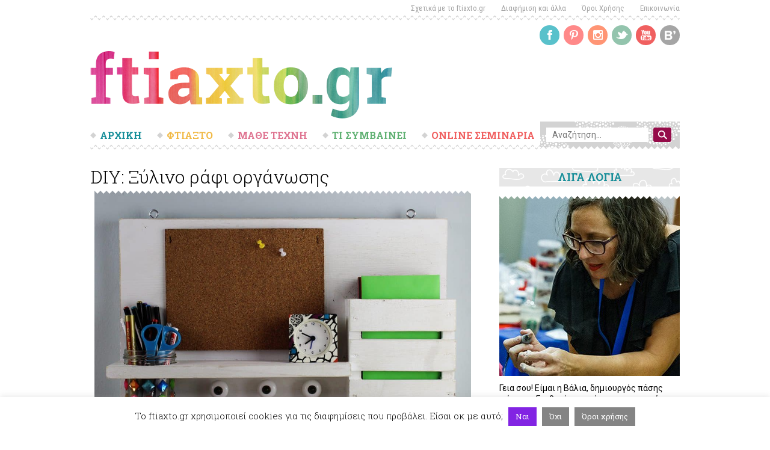

--- FILE ---
content_type: text/html; charset=UTF-8
request_url: https://ftiaxto.gr/2018/12/diy-xilino-rafi/
body_size: 26620
content:
<!DOCTYPE html>
<html lang="el" prefix="og: https://ogp.me/ns#" class="no-js">
<head>
	<meta charset="UTF-8">
	<meta name="viewport" content="width=device-width">
	<link rel="profile" href="https://gmpg.org/xfn/11">
	<link rel="pingback" href="https://ftiaxto.gr/xmlrpc.php">
	<!--[if lt IE 9]>
	<script src="https://ftiaxto.gr/wp-content/themes/ftiaxto/js/html5.js"></script>
	<![endif]-->
	<script>(function(html){html.className = html.className.replace(/\bno-js\b/,'js')})(document.documentElement);</script>

<!-- Search Engine Optimization by Rank Math - https://s.rankmath.com/home -->
<title>DIY: Ξύλινο ράφι οργάνωσης - Ftiaxto.gr</title>
<meta name="description" content="Αυτό το ξύλινο diy ράφι οργάνωσης το φτιάξαμε σε σεμινάριο του Bosch Dremel Craft Room στη Χειροτέχνικα 2018. Δες πως θα το φτιάξεις και εσύ στο σπίτι σου."/>
<meta name="robots" content="follow, index, max-snippet:-1, max-video-preview:-1, max-image-preview:large"/>
<link rel="canonical" href="https://ftiaxto.gr/2018/12/diy-xilino-rafi/" />
<meta property="og:locale" content="el_GR">
<meta property="og:type" content="article">
<meta property="og:title" content="DIY: Ξύλινο ράφι οργάνωσης - Ftiaxto.gr">
<meta property="og:description" content="Αυτό το ξύλινο diy ράφι οργάνωσης το φτιάξαμε σε σεμινάριο του Bosch Dremel Craft Room στη Χειροτέχνικα 2018. Δες πως θα το φτιάξεις και εσύ στο σπίτι σου.">
<meta property="og:url" content="https://ftiaxto.gr/2018/12/diy-xilino-rafi/">
<meta property="og:site_name" content="Ftiaxto.gr">
<meta property="article:tag" content="DIY">
<meta property="article:tag" content="γράμματα">
<meta property="article:tag" content="ξύλο">
<meta property="article:tag" content="οργάνωση">
<meta property="article:tag" content="ράφι">
<meta property="article:tag" content="φελός">
<meta property="article:section" content="Φτιάξτο">
<meta property="og:updated_time" content="2019-08-05T14:59:17+03:00">
<meta property="og:image" content="https://ftiaxto.gr/wp-content/uploads/2018/12/rafaki-eisodou-1.jpg">
<meta property="og:image:secure_url" content="https://ftiaxto.gr/wp-content/uploads/2018/12/rafaki-eisodou-1.jpg">
<meta property="og:image:width" content="1280">
<meta property="og:image:height" content="852">
<meta property="og:image:alt" content="DIY Ξύλινο ράφι οργάνωσης">
<meta property="og:image:type" content="image/jpeg">
<meta name="twitter:card" content="summary_large_image">
<meta name="twitter:title" content="DIY: Ξύλινο ράφι οργάνωσης - Ftiaxto.gr">
<meta name="twitter:description" content="Αυτό το ξύλινο diy ράφι οργάνωσης το φτιάξαμε σε σεμινάριο του Bosch Dremel Craft Room στη Χειροτέχνικα 2018. Δες πως θα το φτιάξεις και εσύ στο σπίτι σου.">
<meta name="twitter:image" content="https://ftiaxto.gr/wp-content/uploads/2018/12/rafaki-eisodou-1.jpg">
<script type="application/ld+json" class="rank-math-schema">{"@context":"https://schema.org","@graph":[{"@type":["Website","Organization"],"@id":"https://ftiaxto.gr/#organization","name":"ftiaxto.gr","url":"https://ftiaxto.gr","logo":{"@type":"ImageObject","url":"https://www.ftiaxto.gr/wp-content/uploads/2019/06/ftiaxto-logo.png"},"openingHours":["Monday,Tuesday,Wednesday,Thursday,Friday,Saturday,Sunday 09:00-17:00"]},{"@type":"WebSite","@id":"https://ftiaxto.gr/#website","url":"https://ftiaxto.gr","name":"ftiaxto.gr","publisher":{"@id":"https://ftiaxto.gr/#organization"},"inLanguage":"el","potentialAction":{"@type":"SearchAction","target":"https://ftiaxto.gr/?s={search_term_string}","query-input":"required name=search_term_string"}},{"@type":"ImageObject","@id":"https://ftiaxto.gr/2018/12/diy-xilino-rafi/#primaryImage","url":"https://ftiaxto.gr/wp-content/uploads/2018/12/rafaki-eisodou-1.jpg","width":1280,"height":852},{"@type":"WebPage","@id":"https://ftiaxto.gr/2018/12/diy-xilino-rafi/#webpage","url":"https://ftiaxto.gr/2018/12/diy-xilino-rafi/","name":"DIY: \u039e\u03cd\u03bb\u03b9\u03bd\u03bf \u03c1\u03ac\u03c6\u03b9 \u03bf\u03c1\u03b3\u03ac\u03bd\u03c9\u03c3\u03b7\u03c2 - Ftiaxto.gr","datePublished":"2018-12-19T13:32:11+02:00","dateModified":"2019-08-05T14:59:17+03:00","isPartOf":{"@id":"https://ftiaxto.gr/#website"},"primaryImageOfPage":{"@id":"https://ftiaxto.gr/2018/12/diy-xilino-rafi/#primaryImage"},"inLanguage":"el"},{"@type":"BlogPosting","headline":"DIY \u03be\u03cd\u03bb\u03b9\u03bd\u03bf \u03c1\u03ac\u03c6\u03b9 \u03bf\u03c1\u03b3\u03ac\u03bd\u03c9\u03c3\u03b7\u03c2","datePublished":"2018-12-19T13:32:11+02:00","dateModified":"2019-08-05T14:59:17+03:00","author":{"@type":"Person","name":"\u0397\u03bb\u03af\u03b1\u03c2 \u039a\u03b1\u03c1\u03b1\u03bd\u03c4\u03c9\u03bd\u03af\u03bf\u03c5"},"publisher":{"@id":"https://ftiaxto.gr/#organization"},"description":"\u03a5\u03bb\u03b9\u03ba\u03ac \u03c0\u03bf\u03c5 \u03b8\u03b1 \u03c7\u03c1\u03b5\u03b9\u03b1\u03c3\u03c4\u03b5\u03af\u03c2:\r\n\r\n\u039a\u03b1\u03b4\u03c1\u03cc\u03bd\u03b9 \u0388\u03bb\u03b1\u03c4\u03bf 18mm,\u00a02 \u03c4\u03b5\u03bc\u03ac\u03c7\u03b9\u03b1 17 x 5,5 \u03b5\u03ba\u03b1\u03c4\u03bf\u03c3\u03c4\u03ac, 1 \u03c4\u03b5\u03bc\u03ac\u03c7\u03b9\u03bf 12,4 x 5,5 \u03b5\u03ba\u03b1\u03c4\u03bf\u03c3\u03c4\u03ac\r\n\u03a0\u03b7\u03c7\u03ac\u03ba\u03b9 \u03a0\u03b5\u03cd\u03ba\u03bf 9mm, 3 \u03c4\u03b5\u03bc\u03ac\u03c7\u03b9\u03b1 16 x 4,8\u00a0\u03b5\u03ba\u03b1\u03c4\u03bf\u03c3\u03c4\u03ac\r\n\u03a1\u03ac\u03c6\u03b9 18mm, 1 \u03c4\u03b5\u03bc\u03ac\u03c7\u03b9\u03bf 52 x 30 \u03b5\u03ba\u03b1\u03c4\u03bf\u03c3\u03c4\u03ac\r\n\u039c\u03b9\u03c3\u03cc\u03c4\u03b1\u03b2\u03bb\u03b1 \u0388\u03bb\u03b1\u03c4\u03bf 18mm, 1 \u03c4\u03b5\u03bc\u03ac\u03c7\u03b9\u03bf 36 x 9,3 \u03b5\u03ba\u03b1\u03c4\u03bf\u03c3\u03c4\u03ac\r\n\u03a0\u03cc\u03bc\u03bf\u03bb\u03b1 \u03c0\u03bf\u03c1\u03c3\u03b5\u03bb\u03ac\u03bd\u03b7\u03c2, 3 \u03c4\u03b5\u03bc\u03ac\u03c7\u03b9\u03b1\r\n\u0391\u03c3\u03c4\u03ac\u03c1\u03b9 \u03be\u03cd\u03bb\u03bf\u03c5\r\n\u0392\u03af\u03b4\u03b5\u03c2 3,5 x 35mm, 20 \u03c4\u03b5\u03bc\u03ac\u03c7\u03b9\u03b1\r\n\u03a6\u03cd\u03bb\u03bb\u03b1 \u03a6\u03b5\u03bb\u03bb\u03bf\u03cd 25 x 19 \u03b5\u03ba\u03b1\u03c4\u03bf\u03c3\u03c4\u03ac, 2 \u03c4\u03b5\u03bc\u03ac\u03c7\u03b9\u03b1\r\n\r\n\u0395\u03c1\u03b3\u03b1\u03bb\u03b5\u03af\u03b1 \u03c0\u03bf\u03c5 \u03b8\u03b1 \u03c7\u03c1\u03b5\u03b9\u03b1\u03c3\u03c4\u03b5\u03af\u03c2:\r\n\r\n\u0394\u03c1\u03b1\u03c0\u03b1\u03bd\u03bf\u03ba\u03b1\u03c4\u03c3\u03ac\u03b2\u03b9\u03b4\u03bf\r\n\u03a0\u03bf\u03bb\u03c5\u03b5\u03c1\u03b3\u03b1\u03bb\u03b5\u03af\u03bf\r\n\u03a4\u03c1\u03c5\u03c0\u03ac\u03bd\u03b9 \u03be\u03cd\u03bb\u03bf\u03c5 3mm\r\n\u039c\u03cd\u03c4\u03b7 \u03b3\u03b9\u03b1 \u03b2\u03af\u03b4\u03b5\u03c2 PZ2\r\n\u03a0\u03bf\u03c4\u03b7\u03c1\u03bf\u03c4\u03c1\u03cd\u03c0\u03b1\u03bd\u03bf \u03a663","@id":"https://ftiaxto.gr/2018/12/diy-xilino-rafi/#richSnippet","isPartOf":{"@id":"https://ftiaxto.gr/2018/12/diy-xilino-rafi/#webpage"},"image":{"@id":"https://ftiaxto.gr/2018/12/diy-xilino-rafi/#primaryImage"},"inLanguage":"el","mainEntityOfPage":{"@id":"https://ftiaxto.gr/2018/12/diy-xilino-rafi/#webpage"}}]}</script>
<!-- /Rank Math WordPress SEO plugin -->

<script type='text/javascript'>console.log('PixelYourSite Free version 8.0.2');</script>
<link rel='dns-prefetch' href='//fonts.googleapis.com' />
<link rel='dns-prefetch' href='//s.w.org' />
<link rel="alternate" type="application/rss+xml" title="Ροή RSS &raquo; Ftiaxto.gr" href="https://ftiaxto.gr/feed/" />
<link rel="alternate" type="application/rss+xml" title="Ροή Σχολίων &raquo; Ftiaxto.gr" href="https://ftiaxto.gr/comments/feed/" />
<script type='text/javascript'>console.log('PixelYourSite Pinterest version 3.0.0');</script>
		<script type="text/javascript">
			window._wpemojiSettings = {"baseUrl":"https:\/\/s.w.org\/images\/core\/emoji\/13.0.1\/72x72\/","ext":".png","svgUrl":"https:\/\/s.w.org\/images\/core\/emoji\/13.0.1\/svg\/","svgExt":".svg","source":{"concatemoji":"https:\/\/ftiaxto.gr\/wp-includes\/js\/wp-emoji-release.min.js?ver=5.6.16"}};
			!function(e,a,t){var n,r,o,i=a.createElement("canvas"),p=i.getContext&&i.getContext("2d");function s(e,t){var a=String.fromCharCode;p.clearRect(0,0,i.width,i.height),p.fillText(a.apply(this,e),0,0);e=i.toDataURL();return p.clearRect(0,0,i.width,i.height),p.fillText(a.apply(this,t),0,0),e===i.toDataURL()}function c(e){var t=a.createElement("script");t.src=e,t.defer=t.type="text/javascript",a.getElementsByTagName("head")[0].appendChild(t)}for(o=Array("flag","emoji"),t.supports={everything:!0,everythingExceptFlag:!0},r=0;r<o.length;r++)t.supports[o[r]]=function(e){if(!p||!p.fillText)return!1;switch(p.textBaseline="top",p.font="600 32px Arial",e){case"flag":return s([127987,65039,8205,9895,65039],[127987,65039,8203,9895,65039])?!1:!s([55356,56826,55356,56819],[55356,56826,8203,55356,56819])&&!s([55356,57332,56128,56423,56128,56418,56128,56421,56128,56430,56128,56423,56128,56447],[55356,57332,8203,56128,56423,8203,56128,56418,8203,56128,56421,8203,56128,56430,8203,56128,56423,8203,56128,56447]);case"emoji":return!s([55357,56424,8205,55356,57212],[55357,56424,8203,55356,57212])}return!1}(o[r]),t.supports.everything=t.supports.everything&&t.supports[o[r]],"flag"!==o[r]&&(t.supports.everythingExceptFlag=t.supports.everythingExceptFlag&&t.supports[o[r]]);t.supports.everythingExceptFlag=t.supports.everythingExceptFlag&&!t.supports.flag,t.DOMReady=!1,t.readyCallback=function(){t.DOMReady=!0},t.supports.everything||(n=function(){t.readyCallback()},a.addEventListener?(a.addEventListener("DOMContentLoaded",n,!1),e.addEventListener("load",n,!1)):(e.attachEvent("onload",n),a.attachEvent("onreadystatechange",function(){"complete"===a.readyState&&t.readyCallback()})),(n=t.source||{}).concatemoji?c(n.concatemoji):n.wpemoji&&n.twemoji&&(c(n.twemoji),c(n.wpemoji)))}(window,document,window._wpemojiSettings);
		</script>
		<!-- ftiaxto.gr is managing ads with Advanced Ads – https://wpadvancedads.com/ --><script>
						advanced_ads_ready=function(){var fns=[],listener,doc=typeof document==="object"&&document,hack=doc&&doc.documentElement.doScroll,domContentLoaded="DOMContentLoaded",loaded=doc&&(hack?/^loaded|^c/:/^loaded|^i|^c/).test(doc.readyState);if(!loaded&&doc){listener=function(){doc.removeEventListener(domContentLoaded,listener);window.removeEventListener("load",listener);loaded=1;while(listener=fns.shift())listener()};doc.addEventListener(domContentLoaded,listener);window.addEventListener("load",listener)}return function(fn){loaded?setTimeout(fn,0):fns.push(fn)}}();
						</script>
		<style type="text/css">
img.wp-smiley,
img.emoji {
	display: inline !important;
	border: none !important;
	box-shadow: none !important;
	height: 1em !important;
	width: 1em !important;
	margin: 0 .07em !important;
	vertical-align: -0.1em !important;
	background: none !important;
	padding: 0 !important;
}
</style>
	<link rel='stylesheet' id='wp-block-library-css'  href='https://ftiaxto.gr/wp-includes/css/dist/block-library/style.min.css?ver=5.6.16' type='text/css' media='all' />
<link rel='stylesheet' id='wc-block-vendors-style-css'  href='https://ftiaxto.gr/wp-content/plugins/woocommerce/packages/woocommerce-blocks/build/vendors-style.css?ver=4.0.0' type='text/css' media='all' />
<link rel='stylesheet' id='wc-block-style-css'  href='https://ftiaxto.gr/wp-content/plugins/woocommerce/packages/woocommerce-blocks/build/style.css?ver=4.0.0' type='text/css' media='all' />
<link rel='stylesheet' id='ult-gutenberg-blocks-css'  href='https://ftiaxto.gr/wp-content/plugins/uncanny-learndash-toolkit/src/blocks/dist/blocks.style.build.css?ver=3.4.1' type='text/css' media='all' />
<link rel='stylesheet' id='cookie-law-info-css'  href='https://ftiaxto.gr/wp-content/plugins/cookie-law-info/public/css/cookie-law-info-public.css?ver=1.9.5' type='text/css' media='all' />
<link rel='stylesheet' id='cookie-law-info-gdpr-css'  href='https://ftiaxto.gr/wp-content/plugins/cookie-law-info/public/css/cookie-law-info-gdpr.css?ver=1.9.5' type='text/css' media='all' />
<link rel='stylesheet' id='fg-style-css'  href='https://ftiaxto.gr/wp-content/plugins/folder-gallery/css/style.css?ver=5.6.16' type='text/css' media='all' />
<link rel='stylesheet' id='learndash_quiz_front_css-css'  href='//ftiaxto.gr/wp-content/plugins/sfwd-lms/themes/legacy/templates/learndash_quiz_front.min.css?ver=3.3.0.3' type='text/css' media='all' />
<link rel='stylesheet' id='jquery-dropdown-css-css'  href='//ftiaxto.gr/wp-content/plugins/sfwd-lms/assets/css/jquery.dropdown.min.css?ver=3.3.0.3' type='text/css' media='all' />
<link rel='stylesheet' id='learndash_lesson_video-css'  href='//ftiaxto.gr/wp-content/plugins/sfwd-lms/themes/legacy/templates/learndash_lesson_video.min.css?ver=3.3.0.3' type='text/css' media='all' />
<link rel='stylesheet' id='learndash-front-css'  href='//ftiaxto.gr/wp-content/plugins/sfwd-lms/themes/ld30/assets/css/learndash.min.css?ver=3.3.0.3' type='text/css' media='all' />
<style id='learndash-front-inline-css' type='text/css'>
		.learndash-wrapper .ld-item-list .ld-item-list-item.ld-is-next,
		.learndash-wrapper .wpProQuiz_content .wpProQuiz_questionListItem label:focus-within {
			border-color: #188e9a;
		}

		/*
		.learndash-wrapper a:not(.ld-button):not(#quiz_continue_link):not(.ld-focus-menu-link):not(.btn-blue):not(#quiz_continue_link):not(.ld-js-register-account):not(#ld-focus-mode-course-heading):not(#btn-join):not(.ld-item-name):not(.ld-table-list-item-preview):not(.ld-lesson-item-preview-heading),
		 */

		.learndash-wrapper .ld-breadcrumbs a,
		.learndash-wrapper .ld-lesson-item.ld-is-current-lesson .ld-lesson-item-preview-heading,
		.learndash-wrapper .ld-lesson-item.ld-is-current-lesson .ld-lesson-title,
		.learndash-wrapper .ld-primary-color-hover:hover,
		.learndash-wrapper .ld-primary-color,
		.learndash-wrapper .ld-primary-color-hover:hover,
		.learndash-wrapper .ld-primary-color,
		.learndash-wrapper .ld-tabs .ld-tabs-navigation .ld-tab.ld-active,
		.learndash-wrapper .ld-button.ld-button-transparent,
		.learndash-wrapper .ld-button.ld-button-reverse,
		.learndash-wrapper .ld-icon-certificate,
		.learndash-wrapper .ld-login-modal .ld-login-modal-login .ld-modal-heading,
		#wpProQuiz_user_content a,
		.learndash-wrapper .ld-item-list .ld-item-list-item a.ld-item-name:hover,
		.learndash-wrapper .ld-focus-comments__heading-actions .ld-expand-button,
		.learndash-wrapper .ld-focus-comments__heading a,
		.learndash-wrapper .ld-focus-comments .comment-respond a,
		.learndash-wrapper .ld-focus-comment .ld-comment-reply a.comment-reply-link:hover,
		.learndash-wrapper .ld-expand-button.ld-button-alternate {
			color: #188e9a !important;
		}

		.learndash-wrapper .ld-focus-comment.bypostauthor>.ld-comment-wrapper,
		.learndash-wrapper .ld-focus-comment.role-group_leader>.ld-comment-wrapper,
		.learndash-wrapper .ld-focus-comment.role-administrator>.ld-comment-wrapper {
			background-color:rgba(24, 142, 154, 0.03) !important;
		}


		.learndash-wrapper .ld-primary-background,
		.learndash-wrapper .ld-tabs .ld-tabs-navigation .ld-tab.ld-active:after {
			background: #188e9a !important;
		}



		.learndash-wrapper .ld-course-navigation .ld-lesson-item.ld-is-current-lesson .ld-status-incomplete,
		.learndash-wrapper .ld-focus-comment.bypostauthor:not(.ptype-sfwd-assignment) >.ld-comment-wrapper>.ld-comment-avatar img,
		.learndash-wrapper .ld-focus-comment.role-group_leader>.ld-comment-wrapper>.ld-comment-avatar img,
		.learndash-wrapper .ld-focus-comment.role-administrator>.ld-comment-wrapper>.ld-comment-avatar img {
			border-color: #188e9a !important;
		}



		.learndash-wrapper .ld-loading::before {
			border-top:3px solid #188e9a !important;
		}

		.learndash-wrapper .ld-button:hover:not(.learndash-link-previous-incomplete):not(.ld-button-transparent),
		#learndash-tooltips .ld-tooltip:after,
		#learndash-tooltips .ld-tooltip,
		.learndash-wrapper .ld-primary-background,
		.learndash-wrapper .btn-join,
		.learndash-wrapper #btn-join,
		.learndash-wrapper .ld-button:not(.ld-button-reverse):not(.learndash-link-previous-incomplete):not(.ld-button-transparent),
		.learndash-wrapper .ld-expand-button,
		.learndash-wrapper .wpProQuiz_content .wpProQuiz_button:not(.wpProQuiz_button_reShowQuestion):not(.wpProQuiz_button_restartQuiz),
		.learndash-wrapper .wpProQuiz_content .wpProQuiz_button2,
		.learndash-wrapper .ld-focus .ld-focus-sidebar .ld-course-navigation-heading,
		.learndash-wrapper .ld-focus .ld-focus-sidebar .ld-focus-sidebar-trigger,
		.learndash-wrapper .ld-focus-comments .form-submit #submit,
		.learndash-wrapper .ld-login-modal input[type='submit'],
		.learndash-wrapper .ld-login-modal .ld-login-modal-register,
		.learndash-wrapper .wpProQuiz_content .wpProQuiz_certificate a.btn-blue,
		.learndash-wrapper .ld-focus .ld-focus-header .ld-user-menu .ld-user-menu-items a,
		#wpProQuiz_user_content table.wp-list-table thead th,
		#wpProQuiz_overlay_close,
		.learndash-wrapper .ld-expand-button.ld-button-alternate .ld-icon {
			background-color: #188e9a !important;
		}

		.learndash-wrapper .ld-focus .ld-focus-header .ld-user-menu .ld-user-menu-items:before {
			border-bottom-color: #188e9a !important;
		}

		.learndash-wrapper .ld-button.ld-button-transparent:hover {
			background: transparent !important;
		}

		.learndash-wrapper .ld-focus .ld-focus-header .sfwd-mark-complete .learndash_mark_complete_button,
		.learndash-wrapper .ld-focus .ld-focus-header #sfwd-mark-complete #learndash_mark_complete_button,
		.learndash-wrapper .ld-button.ld-button-transparent,
		.learndash-wrapper .ld-button.ld-button-alternate,
		.learndash-wrapper .ld-expand-button.ld-button-alternate {
			background-color:transparent !important;
		}

		.learndash-wrapper .ld-focus-header .ld-user-menu .ld-user-menu-items a,
		.learndash-wrapper .ld-button.ld-button-reverse:hover,
		.learndash-wrapper .ld-alert-success .ld-alert-icon.ld-icon-certificate,
		.learndash-wrapper .ld-alert-warning .ld-button:not(.learndash-link-previous-incomplete),
		.learndash-wrapper .ld-primary-background.ld-status {
			color:white !important;
		}

		.learndash-wrapper .ld-status.ld-status-unlocked {
			background-color: rgba(24,142,154,0.2) !important;
			color: #188e9a !important;
		}

		.learndash-wrapper .wpProQuiz_content .wpProQuiz_addToplist {
			background-color: rgba(24,142,154,0.1) !important;
			border: 1px solid #188e9a !important;
		}

		.learndash-wrapper .wpProQuiz_content .wpProQuiz_toplistTable th {
			background: #188e9a !important;
		}

		.learndash-wrapper .wpProQuiz_content .wpProQuiz_toplistTrOdd {
			background-color: rgba(24,142,154,0.1) !important;
		}

		.learndash-wrapper .wpProQuiz_content .wpProQuiz_reviewDiv li.wpProQuiz_reviewQuestionTarget {
			background-color: #188e9a !important;
		}
		.learndash-wrapper .wpProQuiz_content .wpProQuiz_time_limit .wpProQuiz_progress {
			background-color: #188e9a !important;
		}
		
		.learndash-wrapper #quiz_continue_link,
		.learndash-wrapper .ld-secondary-background,
		.learndash-wrapper .learndash_mark_complete_button,
		.learndash-wrapper #learndash_mark_complete_button,
		.learndash-wrapper .ld-status-complete,
		.learndash-wrapper .ld-alert-success .ld-button,
		.learndash-wrapper .ld-alert-success .ld-alert-icon {
			background-color: #960c48 !important;
		}

		.learndash-wrapper .wpProQuiz_content a#quiz_continue_link {
			background-color: #960c48 !important;
		}

		.learndash-wrapper .course_progress .sending_progress_bar {
			background: #960c48 !important;
		}

		.learndash-wrapper .wpProQuiz_content .wpProQuiz_button_reShowQuestion:hover, .learndash-wrapper .wpProQuiz_content .wpProQuiz_button_restartQuiz:hover {
			background-color: #960c48 !important;
			opacity: 0.75;
		}

		.learndash-wrapper .ld-secondary-color-hover:hover,
		.learndash-wrapper .ld-secondary-color,
		.learndash-wrapper .ld-focus .ld-focus-header .sfwd-mark-complete .learndash_mark_complete_button,
		.learndash-wrapper .ld-focus .ld-focus-header #sfwd-mark-complete #learndash_mark_complete_button,
		.learndash-wrapper .ld-focus .ld-focus-header .sfwd-mark-complete:after {
			color: #960c48 !important;
		}

		.learndash-wrapper .ld-secondary-in-progress-icon {
			border-left-color: #960c48 !important;
			border-top-color: #960c48 !important;
		}

		.learndash-wrapper .ld-alert-success {
			border-color: #960c48;
			background-color: transparent !important;
		}

		.learndash-wrapper .wpProQuiz_content .wpProQuiz_reviewQuestion li.wpProQuiz_reviewQuestionSolved,
		.learndash-wrapper .wpProQuiz_content .wpProQuiz_box li.wpProQuiz_reviewQuestionSolved {
			background-color: #960c48 !important;
		}

		.learndash-wrapper .wpProQuiz_content  .wpProQuiz_reviewLegend span.wpProQuiz_reviewColor_Answer {
			background-color: #960c48 !important;
		}

		
		.learndash-wrapper .ld-alert-warning {
			background-color:transparent;
		}

		.learndash-wrapper .ld-status-waiting,
		.learndash-wrapper .ld-alert-warning .ld-alert-icon {
			background-color: #f1ba46 !important;
		}

		.learndash-wrapper .ld-tertiary-color-hover:hover,
		.learndash-wrapper .ld-tertiary-color,
		.learndash-wrapper .ld-alert-warning {
			color: #f1ba46 !important;
		}

		.learndash-wrapper .ld-tertiary-background {
			background-color: #f1ba46 !important;
		}

		.learndash-wrapper .ld-alert-warning {
			border-color: #f1ba46 !important;
		}

		.learndash-wrapper .ld-tertiary-background,
		.learndash-wrapper .ld-alert-warning .ld-alert-icon {
			color:white !important;
		}

		.learndash-wrapper .wpProQuiz_content .wpProQuiz_reviewQuestion li.wpProQuiz_reviewQuestionReview,
		.learndash-wrapper .wpProQuiz_content .wpProQuiz_box li.wpProQuiz_reviewQuestionReview {
			background-color: #f1ba46 !important;
		}

		.learndash-wrapper .wpProQuiz_content  .wpProQuiz_reviewLegend span.wpProQuiz_reviewColor_Review {
			background-color: #f1ba46 !important;
		}

				.learndash-wrapper .ld-focus .ld-focus-main .ld-focus-content {
			max-width: 768px;
		}
		
</style>
<link rel='stylesheet' id='uncannyowl-learndash-toolkit-free-css'  href='https://ftiaxto.gr/wp-content/plugins/uncanny-learndash-toolkit/src/assets/frontend/dist/bundle.min.css?ver=3.4.1' type='text/css' media='all' />
<link rel='stylesheet' id='woocommerce-layout-css'  href='https://ftiaxto.gr/wp-content/plugins/woocommerce/assets/css/woocommerce-layout.css?ver=4.9.2' type='text/css' media='all' />
<link rel='stylesheet' id='woocommerce-smallscreen-css'  href='https://ftiaxto.gr/wp-content/plugins/woocommerce/assets/css/woocommerce-smallscreen.css?ver=4.9.2' type='text/css' media='only screen and (max-width: 768px)' />
<link rel='stylesheet' id='woocommerce-general-css'  href='https://ftiaxto.gr/wp-content/plugins/woocommerce/assets/css/woocommerce.css?ver=4.9.2' type='text/css' media='all' />
<style id='woocommerce-inline-inline-css' type='text/css'>
.woocommerce form .form-row .required { visibility: visible; }
</style>
<link rel='stylesheet' id='ftiaxto-fonts-css'  href='https://fonts.googleapis.com/css?family=Roboto%3A400%2C100%2C100italic%2C300%2C300italic%2C400italic%2C500%2C500italic%2C700%2C700italic%2C900%2C900italic%7CRoboto+Condensed%3A400%2C300italic%2C300%2C400italic%2C700%2C700italic%7CRoboto+Slab%3A400%2C700%2C300%2C100&#038;subset=latin%2Cgreek%2Cgreek-ext' type='text/css' media='all' />
<link rel='stylesheet' id='ftiaxto-style-css'  href='https://ftiaxto.gr/wp-content/themes/ftiaxto/css/style.css?ver=3.0' type='text/css' media='all' />
<style id='ftiaxto-style-inline-css' type='text/css'>

			.post-navigation .nav-previous { background-image: url(https://ftiaxto.gr/wp-content/uploads/2018/12/mountains-mirror-825x510.jpg); }
			.post-navigation .nav-previous .post-title, .post-navigation .nav-previous a:hover .post-title, .post-navigation .nav-previous .meta-nav { color: #fff; }
			.post-navigation .nav-previous a:before { background-color: rgba(0, 0, 0, 0.4); }
		
			.post-navigation .nav-next { background-image: url(https://ftiaxto.gr/wp-content/uploads/2018/12/mentagion-piato-825x510.jpg); border-top: 0; }
			.post-navigation .nav-next .post-title, .post-navigation .nav-next a:hover .post-title, .post-navigation .nav-next .meta-nav { color: #fff; }
			.post-navigation .nav-next a:before { background-color: rgba(0, 0, 0, 0.4); }
		
</style>
<link rel='stylesheet' id='owl.theme-css'  href='https://ftiaxto.gr/wp-content/themes/ftiaxto/css/owl.theme.css?ver=1.3.3' type='text/css' media='all' />
<link rel='stylesheet' id='owl.carousel-css'  href='https://ftiaxto.gr/wp-content/themes/ftiaxto/css/owl.carousel.css?ver=1.3.3' type='text/css' media='all' />
<link rel='stylesheet' id='responsive-css'  href='https://ftiaxto.gr/wp-content/themes/ftiaxto/css/responsive.css?ver=5.6.16' type='text/css' media='all' />
<link rel='stylesheet' id='genericons-css'  href='https://ftiaxto.gr/wp-content/themes/ftiaxto/genericons/genericons.css?ver=3.2' type='text/css' media='all' />
<!--[if lt IE 9]>
<link rel='stylesheet' id='ftiaxto-ie-css'  href='https://ftiaxto.gr/wp-content/themes/ftiaxto/css/ie.css?ver=20141010' type='text/css' media='all' />
<![endif]-->
<!--[if lt IE 8]>
<link rel='stylesheet' id='ftiaxto-ie7-css'  href='https://ftiaxto.gr/wp-content/themes/ftiaxto/css/ie7.css?ver=20141010' type='text/css' media='all' />
<![endif]-->
<link rel='stylesheet' id='slb_core-css'  href='https://ftiaxto.gr/wp-content/plugins/simple-lightbox/client/css/app.css?ver=2.8.1' type='text/css' media='all' />
<link rel='stylesheet' id='rpt_front_style-css'  href='https://ftiaxto.gr/wp-content/plugins/related-posts-thumbnails/assets/css/front.css?ver=1.6.2' type='text/css' media='all' />
<link rel='stylesheet' id='bpp_css-css'  href='https://ftiaxto.gr/wp-content/plugins/simply-pinterest/styles/style.css?ver=1.2' type='text/css' media='all' />
            <script>
                // Moosend Tracking and Forms library
                !function (t, n, e, o, a) {
                    function d(t) {
                        var n = ~~(Date.now() / 3e5), o = document.createElement(e);
                        o.async = !0, o.src = t + "?ts=" + n;
                        var a = document.getElementsByTagName(e)[0];
                        a.parentNode.insertBefore(o, a)
                    }

                    t.MooTrackerObject = a, t[a] = t[a] || function () {
                        return t[a].q ? void t[a].q.push(arguments) : void (t[a].q = [arguments])
                    }, window.attachEvent ? window.attachEvent("onload", d.bind(this, o)) : window.addEventListener("load", d.bind(this, o), !1)
                }(window, document, "script", "//cdn.stat-track.com/statics/moosend-tracking.min.js", "mootrack");
                mootrack('init', '0a1411c5f0834e58ba5e44ba50eb97dc');
            </script>
            
            <script>

                var UncannyToolkitFrontendLoginReCaptchaInit = function () {
                    if (typeof UncannyToolkit !== 'undefined') {
                        if (typeof UncannyToolkit.reCaptchaInit !== 'undefined') {
                            if (document.readyState == 'complete' || document.readyState == 'interactive') {
                                UncannyToolkit.reCaptchaInit();
                            } else {
                                document.addEventListener('DOMContentLoaded', function () {
                                    UncannyToolkit.reCaptchaInit();
                                });
                            }
                        }
                    }
                }

                var UncannyToolkitFrontendLoginReCaptchaCorrect = function (response) {
                    if (typeof UncannyToolkit !== 'undefined') {
                        if (typeof UncannyToolkit.frontendLogin !== 'undefined') {
                            if (typeof UncannyToolkit.frontendLogin.reCaptcha !== 'undefined') {
                                if (typeof UncannyToolkit.frontendLogin.reCaptcha.correct !== 'undefined') {
                                    UncannyToolkit.frontendLogin.reCaptcha.correct(response);
                                }
                            }
                        }
                    }
                }

            </script>

            <script src="https://www.google.com/recaptcha/api.js?onload=UncannyToolkitFrontendLoginReCaptchaInit&render=explicit"
                    async defer></script>

			<script type='text/template' id='tmpl-eo-booking-form-gateway-paypal'><div id="eo-booking-form-gateway-paypal-errors" class="eo-booking-form-field-errors" role="alert"></div>

<button class="eo-booking-form-paynow" id="eo-booking-form-paynow-paypal">
    Pay with PayPal</button>
<span class="eo-booking-form-waiting"></span></script>
<script type='text/template' id='tmpl-eo-booking-form-gateway-offline'><div class="eo-booking-form-offline-instructions">
    Θα σας έρθει email με τους λογαριασμούς</div>

<div id="eo-booking-form-gateway-offline-errors" class="eo-booking-form-field-errors" role="alert"></div>

<button class="eo-booking-form-paynow" id="eo-booking-form-paynow-offline">
    Pay offline</button>
<span class="eo-booking-form-waiting"></span></script>
<script type='text/javascript' src='https://ftiaxto.gr/wp-includes/js/jquery/jquery.min.js?ver=3.5.1' id='jquery-core-js'></script>
<script type='text/javascript' src='https://ftiaxto.gr/wp-includes/js/jquery/jquery-migrate.min.js?ver=3.3.2' id='jquery-migrate-js'></script>
<script type='text/javascript' id='cookie-law-info-js-extra'>
/* <![CDATA[ */
var Cli_Data = {"nn_cookie_ids":[],"cookielist":[],"ccpaEnabled":"","ccpaRegionBased":"","ccpaBarEnabled":"","ccpaType":"gdpr","js_blocking":"","custom_integration":"","triggerDomRefresh":""};
var cli_cookiebar_settings = {"animate_speed_hide":"500","animate_speed_show":"500","background":"#FFF","border":"#b1a6a6c2","border_on":"","button_1_button_colour":"#8224e3","button_1_button_hover":"#681db6","button_1_link_colour":"#fff","button_1_as_button":"1","button_1_new_win":"","button_2_button_colour":"#848484","button_2_button_hover":"#6a6a6a","button_2_link_colour":"#ffffff","button_2_as_button":"1","button_2_hidebar":"1","button_3_button_colour":"#848484","button_3_button_hover":"#6a6a6a","button_3_link_colour":"#fff","button_3_as_button":"1","button_3_new_win":"","button_4_button_colour":"#000","button_4_button_hover":"#000000","button_4_link_colour":"#fff","button_4_as_button":"1","font_family":"inherit","header_fix":"","notify_animate_hide":"1","notify_animate_show":"","notify_div_id":"#cookie-law-info-bar","notify_position_horizontal":"right","notify_position_vertical":"bottom","scroll_close":"","scroll_close_reload":"","accept_close_reload":"","reject_close_reload":"","showagain_tab":"","showagain_background":"#fff","showagain_border":"#000","showagain_div_id":"#cookie-law-info-again","showagain_x_position":"100px","text":"#000","show_once_yn":"","show_once":"10000","logging_on":"","as_popup":"","popup_overlay":"1","bar_heading_text":"","cookie_bar_as":"banner","popup_showagain_position":"bottom-right","widget_position":"left"};
var log_object = {"ajax_url":"https:\/\/ftiaxto.gr\/wp-admin\/admin-ajax.php"};
/* ]]> */
</script>
<script type='text/javascript' src='https://ftiaxto.gr/wp-content/plugins/cookie-law-info/public/js/cookie-law-info-public.js?ver=1.9.5' id='cookie-law-info-js'></script>
<script type='text/javascript' id='uncannyowl-learndash-toolkit-free-js-extra'>
/* <![CDATA[ */
var UncannyToolkit = {"ajax":{"url":"https:\/\/ftiaxto.gr\/wp-admin\/admin-ajax.php","nonce":"83a3ab550c"},"i18n":{"dismiss":"Dismiss","error":{"generic":"Something went wrong. Please, try again"}},"modals":[],"frontendLogin":{"hasAjaxEnabled":false,"currentPageIsLoginPage":false,"ui":{"showAnimationOnSubmit":true,"buttonDisabledOnSubmit":true},"i18n":{"checkReCaptcha":"Please verify that you are not a robot."}}};
/* ]]> */
</script>
<script type='text/javascript' src='https://ftiaxto.gr/wp-content/plugins/uncanny-learndash-toolkit/src/assets/frontend/dist/bundle.min.js?ver=3.4.1' id='uncannyowl-learndash-toolkit-free-js'></script>
<script type='text/javascript' src='https://ftiaxto.gr/wp-content/plugins/woocommerce/assets/js/js-cookie/js.cookie.min.js?ver=2.1.4' id='js-cookie-js'></script>
<script type='text/javascript' src='https://ftiaxto.gr/wp-content/themes/ftiaxto/js/owl.carousel.js?ver=5.6.16' id='owl-carousel-js'></script>
<script type='text/javascript' src='https://ftiaxto.gr/wp-content/themes/ftiaxto/js/custom-jquery.js?ver=5.6.16' id='custom-jquery-js'></script>
<script type='text/javascript' src='https://ftiaxto.gr/wp-content/plugins/pixelyoursite/dist/scripts/jquery.bind-first-0.2.3.min.js?ver=5.6.16' id='jquery-bind-first-js'></script>
<script type='text/javascript' id='pys-js-extra'>
/* <![CDATA[ */
var pysOptions = {"staticEvents":[],"dynamicEvents":{"signal_form":{"pinterest":{"delay":0,"type":"dyn","name":"Signal","params":{"event_action":"Form","page_title":"DIY: &Xi;\u03cd&lambda;&iota;&nu;&omicron; &rho;\u03ac&phi;&iota; &omicron;&rho;&gamma;\u03ac&nu;&omega;&sigma;&eta;&sigmaf;","post_type":"post","post_id":"25400","event_url":"ftiaxto.gr\/2018\/12\/diy-xilino-rafi\/","user_role":"guest","plugin":"PixelYourSite"},"ids":[],"hasTimeWindow":false,"timeWindow":0,"pixelIds":[],"eventID":"","woo_order":"","edd_order":""}},"signal_download":{"pinterest":{"delay":0,"type":"dyn","name":"Signal","extensions":["","doc","exe","js","pdf","ppt","tgz","zip","xls"],"params":{"event_action":"Download","page_title":"DIY: &Xi;\u03cd&lambda;&iota;&nu;&omicron; &rho;\u03ac&phi;&iota; &omicron;&rho;&gamma;\u03ac&nu;&omega;&sigma;&eta;&sigmaf;","post_type":"post","post_id":"25400","event_url":"ftiaxto.gr\/2018\/12\/diy-xilino-rafi\/","user_role":"guest","plugin":"PixelYourSite"},"ids":[],"hasTimeWindow":false,"timeWindow":0,"pixelIds":[],"eventID":"","woo_order":"","edd_order":""}},"signal_comment":{"pinterest":{"delay":0,"type":"dyn","name":"Signal","params":{"event_action":"Comment","page_title":"DIY: &Xi;\u03cd&lambda;&iota;&nu;&omicron; &rho;\u03ac&phi;&iota; &omicron;&rho;&gamma;\u03ac&nu;&omega;&sigma;&eta;&sigmaf;","post_type":"post","post_id":"25400","event_url":"ftiaxto.gr\/2018\/12\/diy-xilino-rafi\/","user_role":"guest","plugin":"PixelYourSite"},"ids":[],"hasTimeWindow":false,"timeWindow":0,"pixelIds":[],"eventID":"","woo_order":"","edd_order":""}},"woo_add_to_cart_on_button_click":{"pinterest":{"delay":0,"type":"dyn","name":"AddToCart","params":{"page_title":"DIY: &Xi;\u03cd&lambda;&iota;&nu;&omicron; &rho;\u03ac&phi;&iota; &omicron;&rho;&gamma;\u03ac&nu;&omega;&sigma;&eta;&sigmaf;","post_type":"post","post_id":"25400","event_url":"ftiaxto.gr\/2018\/12\/diy-xilino-rafi\/","user_role":"guest","plugin":"PixelYourSite"},"ids":[],"hasTimeWindow":false,"timeWindow":0,"pixelIds":[],"eventID":"","woo_order":"","edd_order":""}}},"triggerEvents":[],"triggerEventTypes":[],"pinterest":{"pixelIds":["2612542872031"],"advancedMatching":[],"contentParams":{"post_type":"post","post_id":25400,"name":"DIY: \u039e\u03cd\u03bb\u03b9\u03bd\u03bf \u03c1\u03ac\u03c6\u03b9 \u03bf\u03c1\u03b3\u03ac\u03bd\u03c9\u03c3\u03b7\u03c2","category":"\u03a6\u03c4\u03b9\u03ac\u03be\u03c4\u03bf","tags":"DIY, \u03b3\u03c1\u03ac\u03bc\u03bc\u03b1\u03c4\u03b1, \u03be\u03cd\u03bb\u03bf, \u03bf\u03c1\u03b3\u03ac\u03bd\u03c9\u03c3\u03b7, \u03c1\u03ac\u03c6\u03b9, \u03c6\u03b5\u03bb\u03cc\u03c2"}},"debug":"","siteUrl":"https:\/\/ftiaxto.gr","ajaxUrl":"https:\/\/ftiaxto.gr\/wp-admin\/admin-ajax.php","gdpr":{"ajax_enabled":true,"all_disabled_by_api":true,"facebook_disabled_by_api":false,"analytics_disabled_by_api":false,"google_ads_disabled_by_api":false,"pinterest_disabled_by_api":false,"bing_disabled_by_api":false,"facebook_prior_consent_enabled":true,"analytics_prior_consent_enabled":true,"google_ads_prior_consent_enabled":null,"pinterest_prior_consent_enabled":true,"bing_prior_consent_enabled":true,"cookiebot_integration_enabled":false,"cookiebot_facebook_consent_category":"marketing","cookiebot_analytics_consent_category":"statistics","cookiebot_google_ads_consent_category":null,"cookiebot_pinterest_consent_category":"marketing","cookiebot_bing_consent_category":"marketing","ginger_integration_enabled":false,"cookie_notice_integration_enabled":false,"cookie_law_info_integration_enabled":true},"edd":{"enabled":false},"woo":{"enabled":true,"addToCartOnButtonEnabled":true,"addToCartOnButtonValueEnabled":true,"addToCartOnButtonValueOption":"price","singleProductId":null,"removeFromCartSelector":"form.woocommerce-cart-form .remove"}};
/* ]]> */
</script>
<script type='text/javascript' src='https://ftiaxto.gr/wp-content/plugins/pixelyoursite/dist/scripts/public.js?ver=8.0.2' id='pys-js'></script>
<script type='text/javascript' src='https://ftiaxto.gr/wp-content/plugins/pixelyoursite-pinterest/dist/scripts/public.js?ver=3.0.0' id='pys-pinterest-js'></script>
<script type='text/javascript' src='https://ftiaxto.gr/wp-content/plugins/simply-pinterest/scripts/script.js?ver=1.2' id='bpp_js-js'></script>
<link rel="https://api.w.org/" href="https://ftiaxto.gr/wp-json/" /><link rel="alternate" type="application/json" href="https://ftiaxto.gr/wp-json/wp/v2/posts/25400" /><link rel="EditURI" type="application/rsd+xml" title="RSD" href="https://ftiaxto.gr/xmlrpc.php?rsd" />
<link rel="wlwmanifest" type="application/wlwmanifest+xml" href="https://ftiaxto.gr/wp-includes/wlwmanifest.xml" /> 
<meta name="generator" content="WordPress 5.6.16" />
<link rel='shortlink' href='https://ftiaxto.gr/?p=25400' />
<link rel="alternate" type="application/json+oembed" href="https://ftiaxto.gr/wp-json/oembed/1.0/embed?url=https%3A%2F%2Fftiaxto.gr%2F2018%2F12%2Fdiy-xilino-rafi%2F" />
<link rel="alternate" type="text/xml+oembed" href="https://ftiaxto.gr/wp-json/oembed/1.0/embed?url=https%3A%2F%2Fftiaxto.gr%2F2018%2F12%2Fdiy-xilino-rafi%2F&#038;format=xml" />
<script type="text/javascript">
	window._se_plugin_version = '8.1.9';
</script>
		<style type="text/css" id="visibility_control_for_learndash">
			.hidden_to_logged_out, .visible_to_logged_in, .visible_to_course_36654, .visible_to_course_36581, .visible_to_course_36422, .visible_to_course_36410, .visible_to_course_36299, .visible_to_course_36256, .visible_to_course_33914, .visible_to_course_35774, .visible_to_course_35723, .visible_to_course_35940, .visible_to_course_36119, .visible_to_course_36054, .visible_to_course_36166, .visible_to_course_35683, .visible_to_course_36464, .visible_to_course_35193, .visible_to_course_35170, .visible_to_course_35409, .visible_to_course_35383, .visible_to_course_35142, .visible_to_course_35049, .visible_to_course_35100, .visible_to_course_35068, .visible_to_course_34876, .visible_to_course_34896, .visible_to_course_34775, .visible_to_course_34600, .visible_to_course_34699, .visible_to_course_34617, .visible_to_course_34570, .visible_to_course_34496, .visible_to_course_34478, .visible_to_course_34343, .visible_to_course_31206, .visible_to_course_30833, .visible_to_course_30559, .visible_to_course_30105, .visible_to_course_30141, .hidden_to_course_none, .visible_to_course_all, .hidden_to_group_none, .hidden_to_group_all {
				display: none !important;
			}
		</style>
		<script>
			if(typeof jQuery == "function")
			jQuery(window).load(function () { 
				//<![CDATA[
				var hidden_classes = [".hidden_to_logged_out",".visible_to_logged_in",".visible_to_course_36654",".visible_to_course_36581",".visible_to_course_36422",".visible_to_course_36410",".visible_to_course_36299",".visible_to_course_36256",".visible_to_course_33914",".visible_to_course_35774",".visible_to_course_35723",".visible_to_course_35940",".visible_to_course_36119",".visible_to_course_36054",".visible_to_course_36166",".visible_to_course_35683",".visible_to_course_36464",".visible_to_course_35193",".visible_to_course_35170",".visible_to_course_35409",".visible_to_course_35383",".visible_to_course_35142",".visible_to_course_35049",".visible_to_course_35100",".visible_to_course_35068",".visible_to_course_34876",".visible_to_course_34896",".visible_to_course_34775",".visible_to_course_34600",".visible_to_course_34699",".visible_to_course_34617",".visible_to_course_34570",".visible_to_course_34496",".visible_to_course_34478",".visible_to_course_34343",".visible_to_course_31206",".visible_to_course_30833",".visible_to_course_30559",".visible_to_course_30105",".visible_to_course_30141",".hidden_to_course_none",".visible_to_course_all",".hidden_to_group_none",".hidden_to_group_all"]; 
				//]]>
				jQuery(hidden_classes.join(",")).remove(); 
			});
		</script>
			<noscript><style>.woocommerce-product-gallery{ opacity: 1 !important; }</style></noscript>
	      <style>
      #related_posts_thumbnails li{
          border-right: 1px solid #dddddd;
          background-color: #ffffff      }
      #related_posts_thumbnails li:hover{
          background-color: #eeeeee;
      }
      .relpost_content{
          font-size: 12px;
          color: #333333;
      }
      .relpost-block-single{
          background-color: #ffffff;
          border-right: 1px solid  #dddddd;
          border-left: 1px solid  #dddddd;
          margin-right: -1px;
      }
      .relpost-block-single:hover{
          background-color: #eeeeee;
      }
      </style>

  <meta name="pinterest" content="nohover" /><link rel="icon" href="https://ftiaxto.gr/wp-content/uploads/2015/12/cropped-f-square-watercolors-400x400.jpg" sizes="32x32" />
<link rel="icon" href="https://ftiaxto.gr/wp-content/uploads/2015/12/cropped-f-square-watercolors-400x400.jpg" sizes="192x192" />
<link rel="apple-touch-icon" href="https://ftiaxto.gr/wp-content/uploads/2015/12/cropped-f-square-watercolors-400x400.jpg" />
<meta name="msapplication-TileImage" content="https://ftiaxto.gr/wp-content/uploads/2015/12/cropped-f-square-watercolors-400x400.jpg" />
		<style type="text/css" id="wp-custom-css">
			.learndash-wrapper .ld-focus .ld-focus-main .ld-focus-content h1 {
	font-weight: bold;
  font-size: 28px;
  color: #f06060;}

body.ld-in-focus-mode .learndash-wrapper ul li {
	list-style: disc outside none;
	padding: 0 0 3px 0;}

body.ld-in-focus-mode .learndash-wrapper {
    font-size: 14px;
    font-weight: normal;}

body.ld-in-focus-mode .learndash-wrapper strong {
    font-weight: bold;}

body.ld-in-focus-mode .learndash-wrapper a {
    color: #df7491;
    font-weight: bold;
}

body.ld-in-focus-mode .learndash-wrapper a:hover {color: #178e99;}

body.ld-in-focus-mode .learndash-wrapper h2 {
    border-bottom: 1px dashed #cccccc;
    margin: 0 0 10px 0;
    color: #950c49;
}

body.ld-in-focus-mode .learndash-wrapper p {
    font-size: 14px;
    line-height: 18px;
    color: #000000;
    font-family: 'Roboto', sans-serif;
    padding: 0 0 23px 0;
}

body.ld-in-focus-mode .learndash-wrapper {
    font-size: 14px;
}

.learndash-wrapper .ld-button {font-size: 1em;}

body.ld-in-focus-mode .learndash-wrapper a.ld-button {
    color: #ffffff;
}

.learndash-wrapper .ld-content-actions .ld-content-action .ld-course-step-back {
    font-size: 1em;
    margin: 10px auto;
    display: block;
    width: 100%;
    text-align: center;
}		</style>
		

    <meta name="msvalidate.01" content="7602D28D1B1CC3BB202249A119542B21" />

    <script type="application/ld+json">
      {
        "@context" : "https://schema.org",
        "@type" : "WebSite",
        "name" : "ftiaxto.gr",
        "url" : "https://www.ftiaxto.gr"
      }
  </script>

<!-- Facebook Pixel Code -->
<script>
  !function(f,b,e,v,n,t,s)
  {if(f.fbq)return;n=f.fbq=function(){n.callMethod?
  n.callMethod.apply(n,arguments):n.queue.push(arguments)};
  if(!f._fbq)f._fbq=n;n.push=n;n.loaded=!0;n.version='2.0';
  n.queue=[];t=b.createElement(e);t.async=!0;
  t.src=v;s=b.getElementsByTagName(e)[0];
  s.parentNode.insertBefore(t,s)}(window, document,'script',
  'https://connect.facebook.net/en_US/fbevents.js');
  fbq('init', '2310854549214073');
  fbq('track', 'PageView');
</script>
<noscript><img height="1" width="1" style="display:none"
  src="https://www.facebook.com/tr?id=2310854549214073&ev=PageView&noscript=1"
/></noscript>
<!-- End Facebook Pixel Code -->

<!-- Google Auto Ads -->
<script async src="//pagead2.googlesyndication.com/pagead/js/adsbygoogle.js"></script>
<script>
     (adsbygoogle = window.adsbygoogle || []).push({
          google_ad_client: "ca-pub-8201513943174612",
          enable_page_level_ads: true
     });
</script>
<!-- End Google Auto Ads -->


<!-- Google Tag Manager -->
<script>(function(w,d,s,l,i){w[l]=w[l]||[];w[l].push({'gtm.start':
new Date().getTime(),event:'gtm.js'});var f=d.getElementsByTagName(s)[0],
j=d.createElement(s),dl=l!='dataLayer'?'&l='+l:'';j.async=true;j.src=
'https://www.googletagmanager.com/gtm.js?id='+i+dl;f.parentNode.insertBefore(j,f);
})(window,document,'script','dataLayer','GTM-WXH32RM');</script>
<!-- End Google Tag Manager -->


    


</head>

<body class="post-template-default single single-post postid-25400 single-format-standard theme-ftiaxto woocommerce-no-js aa-prefix-advads-">
<!-- Google Tag Manager (noscript) -->
<noscript><iframe src="https://www.googletagmanager.com/ns.html?id=GTM-WXH32RM"
height="0" width="0" style="display:none;visibility:hidden"></iframe></noscript>
<!-- End Google Tag Manager (noscript) -->
<div class="wrapper">
<div class="container">
<!-- Header Starts -->
    <div id="header">
      <div class="top-header">
        <ul>
          <li><a href="/aboutus/">Σχετικά με το ftiaxto.gr</a></li>
          <li><a href="/diafimisi-kai-alla/"> Διαφήμιση και άλλα</a></li>
	  <!--li><a href="https://seminars.ftiaxto.gr/p/learntosew/"> Σεμινάρια</a></li-->
          <li><a href="/όροι-χρήσης/"> Όροι Χρήσης </a></li>
          <li><a href="/contact/"> Επικοινωνία</a></li>
        </ul>
        <span class="clear"></span> </div>
      <div class="bottom-header">
        <div class="social">
          <ul>
            <li class="soc1"><a href="https://www.facebook.com/ftiaxto" target="_blank"><span><img src="https://ftiaxto.gr/wp-content/themes/ftiaxto/images/soc11.png" width="8" height="16" alt=""></span></a></li>
            <li class="soc2"><a href="https://www.pinterest.com/ftiaxto" target="_blank"><span><img src="https://ftiaxto.gr/wp-content/themes/ftiaxto/images/soc12.png" width="14" height="16" alt=""></span></a></li>
            <li class="soc3"><a href="https://www.instagram.com/ftiaxto" target="_blank"><span><img src="https://ftiaxto.gr/wp-content/themes/ftiaxto/images/soc13.png" width="16" height="16" alt=""></span></a></li>
            <li class="soc4"><a href="https://www.twitter.com/#!/ftiaxto" target="_blank"><span><img src="https://ftiaxto.gr/wp-content/themes/ftiaxto/images/soc14.png" width="20" height="14" alt=""></span></a></li>
            <li class="soc5"><a href="https://www.youtube.com/ftiaxto" target="_blank"><span><img src="https://ftiaxto.gr/wp-content/themes/ftiaxto/images/soc15.png" width="18" height="17" alt=""></span></a></li>
            <li class="soc6"><a href="https://www.bloglovin.com/blogs/ftiaxtogr-xeirotexnies-projects-videos-bhma-4168681" target="_blank"><span><img src="https://ftiaxto.gr/wp-content/themes/ftiaxto/images/soc16.png" width="18" height="15" alt=""></span></a></li>
          </ul>
          <span class="clear"></span> </div>
        <a href="/" id="logo"><img src="https://ftiaxto.gr/wp-content/themes/ftiaxto/images/newlogo.png" width="502" height="112" alt=""></a>
        <div id="nav"><div class="mob_title"> <em>MENU</em><a class="menubtn" href="#"></a> <span class="clear"></span> </div>
          <ul>
            <li class="li1"><a href="/"  >ΑΡΧΙΚΗ </a></li>
            <li class="li2" ><a href="/category/ftiaxto/"  > ΦΤΙΑΞΤΟ </a></li>
            <li class="li3"><a href="/mathe/"  >ΜΑΘΕ ΤΕΧΝΗ </a></li>
            <li class="li4"><a href="/category/ti-simvainei/"   > ΤΙ ΣΥΜΒΑΙΝΕΙ </a></li>
            <li class="li5"><a href="/online-seminars/"   > ONLINE ΣΕΜΙΝΑΡΙΑ </a></li>
            <!--li class="li5"> <a href="/category/mas-aresei/"   > ΜΑΣ ΑΡΕΣΕΙ</a></li-->
          </ul>
        </div>
        <div class="search"><span class="bgs"></span>
          <form role="search" method="get" class="search-form" action="/">
            <input type="text" class="search-field" placeholder="Αναζήτηση…" value="" name="s" title="Αναζήτηση για:" >
            <input type="submit" value="">
            <span class="clear"></span>
          </form>
        </div>
        <span class="clear"></span> </div>
        <!--div id="nav">
        <ul>
            <li class="li1">ΜΑΘΕ:</li>
            <li class="li2" ><a href="https://ftiaxto.gr/mathe/diy/">DIY</a></li>
            <li class="li3" ><a href="https://ftiaxto.gr/mathe/raptiki/">ΡΑΠΤΙΚΗ</a></li>
            <li class="li4" ><a href="https://ftiaxto.gr/mathe/kosmima/">ΚΟΣΜΗΜΑ</a></li>
            <li class="li5" ><a href="https://ftiaxto.gr/mathe/pleximo/">ΠΛΕΞΙΜΟ</a></li>
            <li class="li2" ><a href="https://ftiaxto.gr/mathe/velonaki/">ΒΕΛΟΝΑΚΙ</a></li>
            <li class="li3" ><a href="https://ftiaxto.gr/mathe/decoupage/">ΝΤΕΚΟΥΠΑΖ</a></li>
            </ul>
            <span class="clear"></span>
            </div-->
    </div>
    <!-- Header ends --> 
<!--
<div style="margin-top:15px;"><php echo do_shortcode('[kads group="Sewing Course Top"]'); ?></div>
-->

    
<div id="page" class="hfeed site homepage-content">

	<div class="leftc">
	<div id="content" class="site-content">

	<div id="primary" class="content-area">
		<main id="main" class="site-main" role="main">

		
<div class="block">
<div class="top">
<article id="post-25400" class="post-25400 post type-post status-publish format-standard has-post-thumbnail hentry category-ftiaxto tag-diy tag-2551 tag-224 tag-380 tag-2614 tag-1228">
	
	<header class="entry-header">
		<h3 class="entry-title"><a href="/?p=25400" rel="bookmark">DIY: Ξύλινο ράφι οργάνωσης</a></h2>  	
	</header><!-- .entry-header -->
	
	<div class="bot">
	<div class="entry-content">
	<span class="clear"></span>
			<div class="img"><span class="bgs"></span><img width="640" height="426" src="https://ftiaxto.gr/wp-content/uploads/2018/12/rafaki-eisodou-1.jpg" class="attachment-640x480 size-640x480 wp-post-image" alt="DIY Ξύλινο ράφι οργάνωσης" loading="lazy" srcset="https://ftiaxto.gr/wp-content/uploads/2018/12/rafaki-eisodou-1.jpg 1280w, https://ftiaxto.gr/wp-content/uploads/2018/12/rafaki-eisodou-1-600x399.jpg 600w, https://ftiaxto.gr/wp-content/uploads/2018/12/rafaki-eisodou-1-130x87.jpg 130w, https://ftiaxto.gr/wp-content/uploads/2018/12/rafaki-eisodou-1-400x266.jpg 400w, https://ftiaxto.gr/wp-content/uploads/2018/12/rafaki-eisodou-1-1024x682.jpg 1024w" sizes="(max-width: 640px) 100vw, 640px" />	
	</div>
		<div class="bpp_post_wrapper" data-bpp-pinlink="https://ftiaxto.gr/2018/12/diy-xilino-rafi/" data-bpp-pincorner="northwest" data-bpp-pinhover="true" data-bpp-lang="en" data-bpp-count="none" data-bpp-zero-count="true" data-bpp-size="28" data-bpp-color="red" data-bpp-mobile="1"><p>Αυτό το ξύλινο diy ράφι οργάνωσης το φτιάξαμε σε σεμινάριο του <a href="http://www.ftiaxto.gr/2018/09/bosch-dremel-craft-room/" target="_blank" rel="noopener noreferrer">Bosch Dremel Craft Room</a> στη <a href="https://www.xeirotexnika.gr" target="_blank" rel="noopener noreferrer">Χειροτέχνικα</a> 2018. Δες πως θα το φτιάξεις και εσύ στο σπίτι σου.<span id="more-25400"></span></p>
<p>Υλικά που θα χρειαστείς:</p>
<ul>
<li>Καδρόνι Έλατο 18mm, 2 τεμάχια 17 x 5,5 εκατοστά, 1 τεμάχιο 12,4 x 5,5 εκατοστά</li>
<li>Πηχάκι Πεύκο 9mm, 3 τεμάχια 16 x 4,8 εκατοστά</li>
<li>Ράφι 18mm, 1 τεμάχιο 52 x 30 εκατοστά</li>
<li>Μισόταβλα Έλατο 18mm, 1 τεμάχιο 36 x 9,3 εκατοστά</li>
<li>Πόμολα πορσελάνης, 3 τεμάχια</li>
<li>Αστάρι ξύλου</li>
<li>Βίδες 3,5 x 35mm, 20 τεμάχια</li>
<li>Φύλλα Φελλού 25 x 19 εκατοστά, 2 τεμάχια</li>
</ul>
<p>Εργαλεία που θα χρειαστείς:</p>
<ul>
<li><a href="https://www.bosch-do-it.com/gr/el/%CE%B5%CF%81%CE%B1%CF%83%CE%B9%CF%84%CE%AD%CF%87%CE%BD%CE%B5%CF%82/%CE%B5%CF%81%CE%B3%CE%B1%CE%BB%CE%B5%CE%AF%CE%B1/easydrill-1200-4053423201345-199878.jsp" target="_blank" rel="noopener noreferrer">Δραπανοκατσάβιδο</a></li>
<li class="last"><a href="https://www.bosch-do-it.com/gr/el/%CE%B5%CF%81%CE%B1%CF%83%CE%B9%CF%84%CE%AD%CF%87%CE%BD%CE%B5%CF%82/%CE%B5%CF%81%CE%B3%CE%B1%CE%BB%CE%B5%CE%AF%CE%B1/universalmulti-12-3165140843874-199886.jsp" target="_blank" rel="noopener noreferrer">Πολυεργαλείο</a></li>
<li>Τρυπάνι ξύλου 3mm</li>
<li>Μύτη για βίδες PZ2</li>
<li>Ποτηροτρύπανο Φ63</li>
</ul>
<p><a href="http://www.ftiaxto.gr/wp-content/uploads/2018/12/rafaki-eisodou-2.jpg" data-slb-active="1" data-slb-asset="1575984929" data-slb-group="25400"><img loading="lazy" class="alignnone wp-image-25402 size-full" src="http://www.ftiaxto.gr/wp-content/uploads/2018/12/rafaki-eisodou-2.jpg" border="0" alt="DIY Ξύλινο ράφι οργάνωσης" width="1280" height="852" srcset="https://ftiaxto.gr/wp-content/uploads/2018/12/rafaki-eisodou-2.jpg 1280w, https://ftiaxto.gr/wp-content/uploads/2018/12/rafaki-eisodou-2-600x399.jpg 600w, https://ftiaxto.gr/wp-content/uploads/2018/12/rafaki-eisodou-2-130x87.jpg 130w, https://ftiaxto.gr/wp-content/uploads/2018/12/rafaki-eisodou-2-400x266.jpg 400w, https://ftiaxto.gr/wp-content/uploads/2018/12/rafaki-eisodou-2-1024x682.jpg 1024w" sizes="(max-width: 1280px) 100vw, 1280px" /></a></p>
<p>Ξεκινάμε με το καδρόνι 18mm. Όπως και με τα υπόλοιπα ξύλα, θα το βρεις σε μεγάλο μέγεθος, μπορείς να κόψεις μόνος σου τα 3 τεμάχια που θέλουμε ή να ζητήσεις να στα κόψουν στο κατάστημα από όπου θα τα αγοράσεις.</p>
<p>Τοποθετήσε τα ξύλα των 17 εκατοστών παράλληλα και ανάμεσά τους στην μία άκρη βάλε το ξύλο των 12,5 εκατοστών. Κάνε 2 τρύπες σε κάθε πλευρά και μετά στερέωσε με βίδες.</p>
<p>Πάνω στο Π που έφτιαξες, τοποθέτησε σε ίσες αποστάσεις τα 3 πηχάκια και αφού τρυπήσεις, βίδωσέ τα στην θέση τους.</p>
<p>Στερέωσε την θηκούλα που έφτιαξες στην άκρη του ραφιού με βίδες από την πίσω πλευρά.</p>
<h1>Όταν δημιουργείς με ξύλο και θέλεις να βιδώσεις 2 μέρη, καλό είναι να κάνεις πρώτα τρύπα με το τρυπάνι και μετά να περάσεις τις βίδες εκεί που έχεις τρυπήσει. Έτσι και δεν χρειάζεται να βάζεις δύναμη όταν βιδώνεις και δεν κινδυνεύεις να σου &#8220;σκιστεί&#8221; το ξύλο.</h1>
<p><a href="http://www.ftiaxto.gr/wp-content/uploads/2018/12/rafaki-eisodou-6.jpg" data-slb-active="1" data-slb-asset="1125470367" data-slb-group="25400"><img loading="lazy" class="alignnone wp-image-25406 size-full" src="http://www.ftiaxto.gr/wp-content/uploads/2018/12/rafaki-eisodou-6.jpg" border="0" alt="DIY Ξύλινο ράφι οργάνωσης" width="1280" height="852" srcset="https://ftiaxto.gr/wp-content/uploads/2018/12/rafaki-eisodou-6.jpg 1280w, https://ftiaxto.gr/wp-content/uploads/2018/12/rafaki-eisodou-6-600x399.jpg 600w, https://ftiaxto.gr/wp-content/uploads/2018/12/rafaki-eisodou-6-130x87.jpg 130w, https://ftiaxto.gr/wp-content/uploads/2018/12/rafaki-eisodou-6-400x266.jpg 400w, https://ftiaxto.gr/wp-content/uploads/2018/12/rafaki-eisodou-6-1024x682.jpg 1024w" sizes="(max-width: 1280px) 100vw, 1280px" /></a></p>
<p>Εάν έχεις κόψει μόνος σου τα ξύλα, μπορείς να τριμάρεις ότι περισσεύει με το <a href="https://www.bosch-do-it.com/gr/el/%CE%B5%CF%81%CE%B1%CF%83%CE%B9%CF%84%CE%AD%CF%87%CE%BD%CE%B5%CF%82/%CE%B5%CF%81%CE%B3%CE%B1%CE%BB%CE%B5%CE%AF%CE%B1/universalmulti-12-3165140843874-199886.jsp" target="_blank" rel="noopener noreferrer">MultiUniversal</a> εργαλείο που μπορεί να κόψει λεπτομέρειες. Με το ίδιο εργαλείο μπορείς και να τρίψεις το ξύλο ώστε να λειάνεις τις άκρες του.</p>
<p><a href="http://www.ftiaxto.gr/wp-content/uploads/2018/12/rafaki-eisodou-3.jpg" data-slb-active="1" data-slb-asset="898445156" data-slb-group="25400"><img loading="lazy" class="alignnone wp-image-25403 size-full" src="http://www.ftiaxto.gr/wp-content/uploads/2018/12/rafaki-eisodou-3.jpg" border="0" alt="DIY Ξύλινο ράφι οργάνωσης" width="1280" height="852" srcset="https://ftiaxto.gr/wp-content/uploads/2018/12/rafaki-eisodou-3.jpg 1280w, https://ftiaxto.gr/wp-content/uploads/2018/12/rafaki-eisodou-3-600x399.jpg 600w, https://ftiaxto.gr/wp-content/uploads/2018/12/rafaki-eisodou-3-130x87.jpg 130w, https://ftiaxto.gr/wp-content/uploads/2018/12/rafaki-eisodou-3-400x266.jpg 400w, https://ftiaxto.gr/wp-content/uploads/2018/12/rafaki-eisodou-3-1024x682.jpg 1024w" sizes="(max-width: 1280px) 100vw, 1280px" /></a></p>
<p>Τοποθέτησε την μισόταβλα κολλητά στην θήκη που έχεις βιδώσει στο ράφι και αφού βρεις το σημείο που είναι να μπει, σημείωσε με το μολύβι την πάνω και την κάτω πλευρά του ξύλου. Κάνε 3 τρύπες σε ίσες αποστάσεις.</p>
<p><a href="http://www.ftiaxto.gr/wp-content/uploads/2018/12/rafaki-eisodou-4.jpg" data-slb-active="1" data-slb-asset="833281080" data-slb-group="25400"><img loading="lazy" class="alignnone wp-image-25404 size-full" src="http://www.ftiaxto.gr/wp-content/uploads/2018/12/rafaki-eisodou-4.jpg" border="0" alt="DIY Ξύλινο ράφι οργάνωσης" width="1280" height="852" srcset="https://ftiaxto.gr/wp-content/uploads/2018/12/rafaki-eisodou-4.jpg 1280w, https://ftiaxto.gr/wp-content/uploads/2018/12/rafaki-eisodou-4-600x399.jpg 600w, https://ftiaxto.gr/wp-content/uploads/2018/12/rafaki-eisodou-4-130x87.jpg 130w, https://ftiaxto.gr/wp-content/uploads/2018/12/rafaki-eisodou-4-400x266.jpg 400w, https://ftiaxto.gr/wp-content/uploads/2018/12/rafaki-eisodou-4-1024x682.jpg 1024w" sizes="(max-width: 1280px) 100vw, 1280px" /></a></p>
<p>Προσάρμοσε το ποτηροτρύπανο στο δραπανοκατσάβιδο και άνοιξε μια τρύπα στην μία άκρη της μισόταβλας. Τοποθέτησε την μισόταβλα στο ράβι με την τρύπα στο άλλο άκρο από την θήκη και βίδωσε. Αν θέλεις, πριν βιδώσεις μπορείς να περάσεις και ξυλόκολλα ανάμεσα στα 2 ξύλα που θα ενωθούν.</p>
<p><a href="http://www.ftiaxto.gr/wp-content/uploads/2018/12/rafaki-eisodou-5.jpg" data-slb-active="1" data-slb-asset="1288433548" data-slb-group="25400"><img loading="lazy" class="alignnone wp-image-25405 size-full" src="http://www.ftiaxto.gr/wp-content/uploads/2018/12/rafaki-eisodou-5.jpg" border="0" alt="DIY Ξύλινο ράφι οργάνωσης" width="1280" height="852" srcset="https://ftiaxto.gr/wp-content/uploads/2018/12/rafaki-eisodou-5.jpg 1280w, https://ftiaxto.gr/wp-content/uploads/2018/12/rafaki-eisodou-5-600x399.jpg 600w, https://ftiaxto.gr/wp-content/uploads/2018/12/rafaki-eisodou-5-130x87.jpg 130w, https://ftiaxto.gr/wp-content/uploads/2018/12/rafaki-eisodou-5-400x266.jpg 400w, https://ftiaxto.gr/wp-content/uploads/2018/12/rafaki-eisodou-5-1024x682.jpg 1024w" sizes="(max-width: 1280px) 100vw, 1280px" /></a></p>
<p>Κάτω από την μισόταβλα, άνοιξε 3 τρύπες για τα πομολάκια.</p>
<p><a href="http://www.ftiaxto.gr/wp-content/uploads/2018/12/rafaki-eisodou-7.jpg" data-slb-active="1" data-slb-asset="1515320495" data-slb-group="25400"><img loading="lazy" class="alignnone wp-image-25407 size-full" src="http://www.ftiaxto.gr/wp-content/uploads/2018/12/rafaki-eisodou-7.jpg" border="0" alt="DIY Ξύλινο ράφι οργάνωσης" width="1280" height="852" srcset="https://ftiaxto.gr/wp-content/uploads/2018/12/rafaki-eisodou-7.jpg 1280w, https://ftiaxto.gr/wp-content/uploads/2018/12/rafaki-eisodou-7-600x399.jpg 600w, https://ftiaxto.gr/wp-content/uploads/2018/12/rafaki-eisodou-7-130x87.jpg 130w, https://ftiaxto.gr/wp-content/uploads/2018/12/rafaki-eisodou-7-400x266.jpg 400w, https://ftiaxto.gr/wp-content/uploads/2018/12/rafaki-eisodou-7-1024x682.jpg 1024w" sizes="(max-width: 1280px) 100vw, 1280px" /></a></p>
<p>Αν θέλεις να το βάψεις, πέρασε πρώτα το ραφάκι με αστάρι και αφού στεγνώσει πέρασε την απόχρωση της αρεσκείας σου. Αν είναι να το αφήσεις φυσικό, πέρασέ το με βερνίκι εμποτισμού. Εμείς το αφήσαμε με το αστάρι, ενώ με το τριβείο, &#8220;φάγαμε&#8221; λίγο τις άκρες για να του δώσουμε χαρακτήρα.</p>
<p>Μόλις στεγνώσει, τοποθέτησε τα πομολάκια και τα 2 φύλλα φελλού στο κέντρο της πλάτης του ραφιού.</p>
<p><a href="http://www.ftiaxto.gr/wp-content/uploads/2018/12/rafaki-eisodou-tall.jpg" data-slb-active="1" data-slb-asset="759255636" data-slb-group="25400"><img loading="lazy" class="alignnone wp-image-25408 size-full" src="https://ftiaxto.gr/wp-content/uploads/2018/12/rafaki-eisodou-tall.jpg" border="0" alt="DIY Ξύλινο ράφι οργάνωσης" title="DIY ξύλινο ράφι οργάνωσης" width="640" height="853" srcset="https://ftiaxto.gr/wp-content/uploads/2018/12/rafaki-eisodou-tall.jpg 640w, https://ftiaxto.gr/wp-content/uploads/2018/12/rafaki-eisodou-tall-600x800.jpg 600w, https://ftiaxto.gr/wp-content/uploads/2018/12/rafaki-eisodou-tall-300x400.jpg 300w" sizes="(max-width: 640px) 100vw, 640px" /></a></p>
<p>Τι λες, όμορφο δεν βγήκε; Θα το επιχειρήσεις;</p>
<p><strong>Ευχαριστούμε τους χορηγούς </strong>που μας πρόσφεραν τα εργαλεία για αυτή την κατασκευή:</p>
<h2>Τοποθέτηση προϊόντων</h2>
<p><a href="https://www.bosch-do-it.com/gr/el/%CE%B5%CF%81%CE%B1%CF%83%CE%B9%CF%84%CE%AD%CF%87%CE%BD%CE%B5%CF%82/%CE%B1%CF%81%CF%87%CE%B9%CE%BA%CE%AE-%CF%83%CE%B5%CE%BB%CE%AF%CE%B4%CE%B1/index.jsp" target="_blank" rel="noopener noreferrer"><img loading="lazy" class="wp-image-24025 size-full" src="http://www.ftiaxto.gr/wp-content/uploads/2018/12/bosch-logo.jpg" border="0" alt="" width="140" height="90" /></a></p>
<div class="taglist"><span>Ετικέτες</span><div class="taglist-items"><a href="https://ftiaxto.gr/tag/diy/" title="DIY">DIY</a>, <a href="https://ftiaxto.gr/tag/%ce%b3%cf%81%ce%ac%ce%bc%ce%bc%ce%b1%cf%84%ce%b1/" title="γράμματα">γράμματα</a>, <a href="https://ftiaxto.gr/tag/%ce%be%cf%8d%ce%bb%ce%bf/" title="ξύλο">ξύλο</a>, <a href="https://ftiaxto.gr/tag/%ce%bf%cf%81%ce%b3%ce%ac%ce%bd%cf%89%cf%83%ce%b7/" title="οργάνωση">οργάνωση</a>, <a href="https://ftiaxto.gr/tag/%cf%81%ce%ac%cf%86%ce%b9/" title="ράφι">ράφι</a>, <a href="https://ftiaxto.gr/tag/%cf%86%ce%b5%ce%bb%cf%8c%cf%82/" title="φελός">φελός</a></div></div><!-- relpost-thumb-wrapper --><div class="relpost-thumb-wrapper"><!-- filter-class --><div class="relpost-thumb-container"><h2>Σχετικά άρθρα:</h2><div style="clear: both"></div><div style="clear: both"></div><!-- relpost-block-container --><div class="relpost-block-container"><a class="relpost-block-single" href="https://ftiaxto.gr/2020/12/diy-xristougenniatiko-dentro/"><div style="width: 130px; height: 152px;"><div class="relpost-block-single-image" alt="DIY Χριστουγεννιάτικο δέντρο από τάβλες"  style="background: transparent url(https://ftiaxto.gr/wp-content/uploads/2020/11/xmas-tree-ftiaxto-130x87.jpg) no-repeat scroll 0% 0%; width: 130px; height: 87px;"></div><div class="relpost-block-single-text"  style="font-family: Arial;  font-size: 12px;  color: #333333;">DIY Χριστουγεννιάτικο δέντρο από τάβλες</div></div></a><a class="relpost-block-single" href="https://ftiaxto.gr/2014/10/erga-texnhs-me-ntekoypaz/"><div style="width: 130px; height: 152px;"><div class="relpost-block-single-image" alt="Έργα τέχνης με ντεκουπάζ"  style="background: transparent url(https://ftiaxto.gr/wp-content/uploads/2015/07/texni-decoupage-main-130x87.jpg) no-repeat scroll 0% 0%; width: 130px; height: 87px;"></div><div class="relpost-block-single-text"  style="font-family: Arial;  font-size: 12px;  color: #333333;">Έργα τέχνης με ντεκουπάζ</div></div></a><a class="relpost-block-single" href="https://ftiaxto.gr/2015/09/diafanes-tsantes-apothikeusis/"><div style="width: 130px; height: 152px;"><div class="relpost-block-single-image" alt="Διάφανες τσάντες αποθήκευσης"  style="background: transparent url(https://ftiaxto.gr/wp-content/uploads/2015/09/clear-bags-130x87.jpg) no-repeat scroll 0% 0%; width: 130px; height: 87px;"></div><div class="relpost-block-single-text"  style="font-family: Arial;  font-size: 12px;  color: #333333;">Διάφανες τσάντες αποθήκευσης</div></div></a><a class="relpost-block-single" href="https://ftiaxto.gr/2008/02/8hkh-gia-belones-belonakia/"><div style="width: 130px; height: 152px;"><div class="relpost-block-single-image" alt="Θήκη για βελόνες και βελονάκια"  style="background: transparent url(https://ftiaxto.gr/wp-content/uploads/2008/02/thiki-gia-belones-130x87.jpg) no-repeat scroll 0% 0%; width: 130px; height: 87px;"></div><div class="relpost-block-single-text"  style="font-family: Arial;  font-size: 12px;  color: #333333;">Θήκη για βελόνες και βελονάκια</div></div></a><a class="relpost-block-single" href="https://ftiaxto.gr/2019/10/ftiaxtoroom-polixoros-seminaria-xeirotexnias-ftiaxto-gr/"><div style="width: 130px; height: 152px;"><div class="relpost-block-single-image" alt="Σεμινάρια χειροτεχνίας από το ftiaxto.gr"  style="background: transparent url(https://ftiaxto.gr/wp-content/uploads/2019/10/ftiaxtoroom-130x87.jpg) no-repeat scroll 0% 0%; width: 130px; height: 87px;"></div><div class="relpost-block-single-text"  style="font-family: Arial;  font-size: 12px;  color: #333333;">Ftiaxtoρουμ: O νέος πολυχώρος με σεμινάρια χειροτεχνίας από το ftiaxto.gr</div></div></a><a class="relpost-block-single" href="https://ftiaxto.gr/2022/07/marbling-edding-acrylic/"><div style="width: 130px; height: 152px;"><div class="relpost-block-single-image" alt="Μαρμαρογραφία με μαρκαδόρους edding Acrylic"  style="background: transparent url(https://ftiaxto.gr/wp-content/uploads/2022/07/edding-marbling-10-130x87.jpg) no-repeat scroll 0% 0%; width: 130px; height: 87px;"></div><div class="relpost-block-single-text"  style="font-family: Arial;  font-size: 12px;  color: #333333;">Μαρμαρογραφία με μαρκαδόρους edding Acrylic</div></div></a><a class="relpost-block-single" href="https://ftiaxto.gr/2014/11/xeirotexnika-a8hnas-apologismos/"><div style="width: 130px; height: 152px;"><div class="relpost-block-single-image" alt="xeirotexnika-sef-640"  style="background: transparent url(https://ftiaxto.gr/wp-content/uploads/2014/09/xeirotexnika-sef-640-130x87.jpg) no-repeat scroll 0% 0%; width: 130px; height: 87px;"></div><div class="relpost-block-single-text"  style="font-family: Arial;  font-size: 12px;  color: #333333;">Χειροτέχνικα Αθήνας 2014 - Απολογισμός!</div></div></a><a class="relpost-block-single" href="https://ftiaxto.gr/2016/07/miss-mustard-seed-milk-paint/"><div style="width: 130px; height: 152px;"><div class="relpost-block-single-image" alt="Miss Mustard Seed's Milk Paint: Χρώματα για να μεταμορφώσετε το σπίτι σας"  style="background: transparent url(https://ftiaxto.gr/wp-content/uploads/2016/06/mustardseed-1-1-130x87.jpg) no-repeat scroll 0% 0%; width: 130px; height: 87px;"></div><div class="relpost-block-single-text"  style="font-family: Arial;  font-size: 12px;  color: #333333;">Miss Mustard Seed's Milk Paint: Χρώματα για να μεταμορφώσετε το σπίτι σας</div></div></a></div><!-- close relpost-block-container --><div style="clear: both"></div></div><!-- close filter class --></div><!-- close relpost-thumb-wrapper --></div>	</div><!-- .entry-content -->


			<h5><a href="https://ftiaxto.gr/category/ftiaxto/" title="View all posts in Φτιάξτο" class="cat_ftiaxto"  3814>Φτιάξτο</a><span><i>
		<time class="entry-date updated" datetime="2019-08-05T14:59:17+03:00" pubdate>19 Δεκεμβρίου 2018</time>
		</i></span></h5>

		<div style="clear: both;"></div>
		
		<div class="author-info">
		<div class="author-avatar">
		<img src="https://ftiaxto.gr/wp-content/uploads/2018/12/ilias-karantoniou-100x100.jpg" width="56" height="56" alt="Ηλίας Καραντωνίου" class="avatar avatar-56 wp-user-avatar wp-user-avatar-56 alignnone photo" />	</div><!-- .author-avatar -->

	<div class="author-description">
		<h3 class="author-title entry-author vcard author">
			<span class="fn"><a class="author-link" href="https://ftiaxto.gr/author/ilias/" rel="author">Ηλίας Καραντωνίου</a></span>
		</h3>

		<p class="author-bio">
			Ο Ηλίας Καραντωνίου είναι διακοσμητής εσωτερικών και εξωτερικών χώρων. Ως ελεύθερος επαγγελματίας ασχολείται με την ανακαίνιση και διακόσμηση επαγγελματικών χώρων και κατοικιών, καθώς και με την κατασκευή εκθεσιακών περιπτέρων, ορισμένα από τα οποία έχουν βραβευτεί. Από το 2013 έχει αναλάβει το σχεδιασμό, την υλοποίηση και την παρουσίαση πρωτότυπων (D.I.Y.) διακοσμητικών κατασκευών στην εκπομπή Μαστορέματα.	
		</p><!-- .author-bio -->
	</div><!-- .author-description -->
</div><!-- .author-info -->

<div id="googleads">
<script async src="//pagead2.googlesyndication.com/pagead/js/adsbygoogle.js"></script>
<!-- responsive -->
<ins class="adsbygoogle"
     style="display:block"
     data-ad-client="ca-pub-8201513943174612"
     data-ad-slot="7257451613"
     data-ad-format="auto"></ins>
<script>
(adsbygoogle = window.adsbygoogle || []).push({});
</script>

</div>		
		<div style="clear: both;"></div>
		<!--div class="blocki">
			<div class="titlei bgi1"><h2>ΣΧΕΤΙΚΑ ΑΡΘΡΑ</h2></div>
			<div class="blobki3">
				<ul>

      					<li>
					<a href="https://ftiaxto.gr/2025/05/diy-xylino-kaspo/"><span>DIY Ξύλινο Κασπώ</span></a>					<em class="img"><a href="https://ftiaxto.gr/2025/05/diy-xylino-kaspo/"><img width="130" height="87" src="https://ftiaxto.gr/wp-content/uploads/2025/05/ftiaxto-kaspo-130x87.jpg" class="attachment-130x87 size-130x87 wp-post-image" alt="" loading="lazy" srcset="https://ftiaxto.gr/wp-content/uploads/2025/05/ftiaxto-kaspo-130x87.jpg 130w, https://ftiaxto.gr/wp-content/uploads/2025/05/ftiaxto-kaspo-400x266.jpg 400w, https://ftiaxto.gr/wp-content/uploads/2025/05/ftiaxto-kaspo-1024x682.jpg 1024w, https://ftiaxto.gr/wp-content/uploads/2025/05/ftiaxto-kaspo-600x399.jpg 600w, https://ftiaxto.gr/wp-content/uploads/2025/05/ftiaxto-kaspo.jpg 1280w" sizes="(max-width: 130px) 100vw, 130px" /></a><cite class="bgs"></cite></em>
					</li>
							<li>
					<a href="https://ftiaxto.gr/2025/03/diy-epiplo-psomieres/"><span>DIY Έπιπλο με ψωμιέρες</span></a>					<em class="img"><a href="https://ftiaxto.gr/2025/03/diy-epiplo-psomieres/"><img width="130" height="87" src="https://ftiaxto.gr/wp-content/uploads/2025/05/ftiaxto-psomieres-130x87.jpg" class="attachment-130x87 size-130x87 wp-post-image" alt="" loading="lazy" srcset="https://ftiaxto.gr/wp-content/uploads/2025/05/ftiaxto-psomieres-130x87.jpg 130w, https://ftiaxto.gr/wp-content/uploads/2025/05/ftiaxto-psomieres-400x266.jpg 400w, https://ftiaxto.gr/wp-content/uploads/2025/05/ftiaxto-psomieres-1024x682.jpg 1024w, https://ftiaxto.gr/wp-content/uploads/2025/05/ftiaxto-psomieres-600x399.jpg 600w, https://ftiaxto.gr/wp-content/uploads/2025/05/ftiaxto-psomieres.jpg 1280w" sizes="(max-width: 130px) 100vw, 130px" /></a><cite class="bgs"></cite></em>
					</li>
							<li>
					<a href="https://ftiaxto.gr/2025/02/diy-pinakas-retalia/"><span>DIY Πίνακας με ρετάλια ξύλων</span></a>					<em class="img"><a href="https://ftiaxto.gr/2025/02/diy-pinakas-retalia/"><img width="130" height="87" src="https://ftiaxto.gr/wp-content/uploads/2025/02/ftiaxto-pinakas-130x87.jpg" class="attachment-130x87 size-130x87 wp-post-image" alt="" loading="lazy" srcset="https://ftiaxto.gr/wp-content/uploads/2025/02/ftiaxto-pinakas-130x87.jpg 130w, https://ftiaxto.gr/wp-content/uploads/2025/02/ftiaxto-pinakas-400x266.jpg 400w, https://ftiaxto.gr/wp-content/uploads/2025/02/ftiaxto-pinakas-1024x682.jpg 1024w, https://ftiaxto.gr/wp-content/uploads/2025/02/ftiaxto-pinakas-600x399.jpg 600w, https://ftiaxto.gr/wp-content/uploads/2025/02/ftiaxto-pinakas.jpg 1280w" sizes="(max-width: 130px) 100vw, 130px" /></a><cite class="bgs"></cite></em>
					</li>
							<li>
					<a href="https://ftiaxto.gr/2025/01/diy-xylino-fotistiko/"><span>DIY Ξύλινο φωτιστικό</span></a>					<em class="img"><a href="https://ftiaxto.gr/2025/01/diy-xylino-fotistiko/"><img width="130" height="87" src="https://ftiaxto.gr/wp-content/uploads/2025/01/ftiaxto-xlight-130x87.jpg" class="attachment-130x87 size-130x87 wp-post-image" alt="" loading="lazy" srcset="https://ftiaxto.gr/wp-content/uploads/2025/01/ftiaxto-xlight-130x87.jpg 130w, https://ftiaxto.gr/wp-content/uploads/2025/01/ftiaxto-xlight-400x266.jpg 400w, https://ftiaxto.gr/wp-content/uploads/2025/01/ftiaxto-xlight-1024x682.jpg 1024w, https://ftiaxto.gr/wp-content/uploads/2025/01/ftiaxto-xlight-600x399.jpg 600w, https://ftiaxto.gr/wp-content/uploads/2025/01/ftiaxto-xlight.jpg 1280w" sizes="(max-width: 130px) 100vw, 130px" /></a><cite class="bgs"></cite></em>
					</li>
						</ul>
                <span class="clear"></span> </div-->
        </div>
        <div style="clear: both;"></div>
	


	
	<script type="application/ld+json">
        {
          "@context": "http://schema.org",
          "@type": "BreadcrumbList",
          "itemListElement": [{
            "@type": "ListItem",
            "position": 1,
            "item": {
              "@id": "https://ftiaxto.gr/category/ftiaxto/",
              "name": "Φτιάξτο"
            }
          },{
            "@type": "ListItem",
            "position": 2,
            "item": {
              "@id": "https://ftiaxto.gr/2018/12/diy-xilino-rafi/", 
              "name": "DIY: Ξύλινο ράφι οργάνωσης"
            }
          }
          ]
        }
        </script> 
	<footer class="entry-footer">
					</footer><!-- .entry-footer -->
	</div><!-- .bot -->
</article><!-- #post-## -->
</div><!-- #block -->

		</main><!-- .site-main -->
	</div><!-- .content-area -->


	</div><!-- .site-content -->
	</div><!-- leftc -->
	<div class="rightc"> 
         <div id="sidebar" class="sidebar">
			<div id="secondary" class="secondary">

		
		
					<div id="widget-area" class="widget-area" role="complementary">
				<aside id="text-3" class="widget widget_text block bot"><h3 class="widget-title">ΛΙΓΑ ΛΟΓΙΑ</h3>			<div class="textwidget"><div class="block1">
            <div class="title bg1">
              <h5>ΛΙΓΑ ΛΟΓΙΑ</h5>
            </div>
            <div class="top">
              <!--h3></h3-->
              <div class="img"><span class="bgs"></span><img src="https://www.ftiaxto.gr/wp-content/uploads/2019/01/valia-binikou-ftiaxto.jpg" width="300" height="300" alt=""></div>
              <p>Γεια σου! Είμαι η Βάλια, δημιουργός πάσης φύσεως. Επιθυμία μου είναι να μοιραστώ την έμπνευση, την γνώση και την χαρά που προσφέρει η δημιουργία. Εδώ, στο ftiaxto.gr, θα βρεις πληροφορίες για ότι θα χρειαστείς: <a href="https://www.ftiaxto.gr/category/mathe-pws/ylika-ergaleia/" >υλικά & εργαλεία</a>, <a href="https://www.ftiaxto.gr/category/mathe-pws/texnikes/" >τεχνικές</a>, <a href="https://www.ftiaxto.gr/category/mathe-pws/katastimata/" >καταστήματα</a>, <a href="https://www.ftiaxto.gr/category/mathe-pws/ergastiria/" >σεμινάρια</a> και φυσικά πολλές, μα πάρα πολλές <a href="https://www.ftiaxto.gr/category/ftiaxto/" >ιδέες και οδηγίες για κατασκευές</a>! Και αν προτιμάς να χειροτεχνείς με παρέα, σε περιμένω <a href="https://ftiaxto.gr/2019/10/ftiaxtoroom-polixoros-seminaria-xeirotexnias-ftiaxto-gr/">στο εργαστήρι μου, στο Μαρούσι!</a></p>
              <h6><a href="/aboutus/">ΜΑΘΕ ΠΕΡΙΣΣΟΤΕΡΑ</a> <a href="/contact" class="ra">ΕΠΙΚΟΙΝΩΝΙΑ</a></h6>
            </div>
</div></div>
		</aside><aside id="text-11" class="widget widget_text block bot"><h3 class="widget-title">ΧΟΡΗΓΟΣ ΥΛΙΚΩΝ</h3>			<div class="textwidget"><div style="clear: both; height: 10px;"></div>
<p><a href="https://ftiaxto.gr/tag/bostik/" rel="noopener"><img src=" https://ftiaxto.gr/wp-content/uploads/2020/11/bostik-logo-small.jpg" /></a><br />
<!--a href="https://www.ftiaxto.gr/diafimisi-kai-alla/" target="_blank" rel="noopener"><img src="https://www.ftiaxto.gr/wp-content/uploads/2019/03/ftiaxto-advertise.jpg" align="right" /></a--></p>
<div style="clear: both; height: 2px;"></div>
</div>
		</aside><aside id="text-16" class="widget widget_text block bot"><h3 class="widget-title">ΔΗΜΙΟΥΡΓΙΚΑ ΣΕΜΙΝΑΡΙΑ</h3>			<div class="textwidget"><p><a href="https://ftiaxto.gr/2019/10/ftiaxtoroom-polixoros-seminaria-xeirotexnias-ftiaxto-gr/"><img loading="lazy" class="alignnone size-full wp-image-29520" src="https://ftiaxto.gr/wp-content/uploads/2019/10/ftiaxtoroom-logo.jpg" alt="Σεμινάρια χειροτεχνίας στο ftiaxtoρουμ στο Μαρούσι από το ftiaxto.gr" width="1280" height="323" srcset="https://ftiaxto.gr/wp-content/uploads/2019/10/ftiaxtoroom-logo.jpg 1280w, https://ftiaxto.gr/wp-content/uploads/2019/10/ftiaxtoroom-logo-600x151.jpg 600w, https://ftiaxto.gr/wp-content/uploads/2019/10/ftiaxtoroom-logo-400x101.jpg 400w, https://ftiaxto.gr/wp-content/uploads/2019/10/ftiaxtoroom-logo-1024x258.jpg 1024w" sizes="(max-width: 1280px) 100vw, 1280px" /></a><br />
Η δημιουργία δεν σταματάει! Μάθε καινούργιες τεχνικές και απασχολήσου δημιουργικά με τα <a class="red" href="https://ftiaxto.gr/online-seminars/">online σεμινάρια</a> που είναι διαθέσιμα:</p>
<p>💻 <a class="blue" href="https://ftiaxto.gr/courses/%ce%b5%ce%b9%cf%83%ce%b1%ce%b3%cf%89%ce%b3%ce%ae-%cf%83%cf%84%ce%b7%ce%bd-%ce%ba%ce%b1%cf%84%ce%b1%cf%83%ce%ba%ce%b5%cf%85%ce%ae-%ce%ba%ce%bf%cf%83%ce%bc%ce%b7%ce%bc%ce%ac%cf%84%cf%89%ce%bd/">Εισαγωγή στην κατασκευή κοσμημάτων</a><br />
💻 <a class="pink" href="https://ftiaxto.gr/courses/peyote-jewellery/">Κοσμήματα με χάντρες miyuki</a><br />
💻 <a class="red" href="https://ftiaxto.gr/courses/kosmimata-argaleios-xantras/">Κοσμήματα με αργαλειό χάντρας</a><br />
💻 <a class="blue" href="https://ftiaxto.gr/courses/%ce%ba%ce%bf%cf%83%ce%bc%ce%ae%ce%bc%ce%b1%cf%84%ce%b1-%ce%bc%ce%b5-%cf%85%ce%b3%cf%81%cf%8c-%ce%b3%cf%85%ce%b1%ce%bb%ce%af/">Κοσμήματα με υγρό γυαλί</a><br />
💻 <a class="green" href="https://ftiaxto.gr/courses/%ce%ba%ce%bf%cf%83%ce%bc%ce%ae%ce%bc%ce%b1%cf%84%ce%b1-%ce%b1%cf%80%cf%8c-%cf%84%cf%83%ce%b9%ce%bc%ce%ad%ce%bd%cf%84%ce%bf/">Κοσμήματα από τσιμέντο</a><br />
💻 <a class="red" href="https://ftiaxto.gr/courses/%ce%bc%ce%b1%ce%ba%cf%81%ce%b1%ce%bc%ce%ad-%ce%ba%ce%bf%cf%83%ce%bc%ce%ae%ce%bc%ce%b1%cf%84%ce%b1/">Μακραμέ Κοσμήματα</a></p>
<p>Κάνε εγγραφή στο neswletter για να ενημερώνεσαι για τα νέα σεμινάρια ↴</p>
</div>
		</aside><aside id="custom_html-4" class="widget_text widget widget_custom_html block bot"><h3 class="widget-title">Κάνε εγγραφή!</h3><div class="textwidget custom-html-widget"><div class="mail-subheading">Γράψου στο newsletter μας για να λαμβάνεις τα νέα μας, ενημερώσεις για τα σεμινάρια αλλά και χρήσιμες συμβουλές και ειδικές προσφορές!</div>
<div class="newsletter" style="text-align:center;">
<div class="mail-button"><a href="https://ftiaxto.gr/newsletter/">ΝΑΙ, ΘΕΛΩ NEWSLETTER!</a></div>
</div></div></aside><div class="block block2 mathe_side">
	<div class="title bg2"><h5>ΜΑΘΕ ΤΕΧΝΗ</h5></div>
	<ul>
			 <li class="side-first mathe_side_item_1">
			<div class="img"><a href="https://ftiaxto.gr/mathe/pleximo/">
				<img width="150" height="100" src="https://ftiaxto.gr/wp-content/uploads/2020/01/pleximo-7-400x266.jpg" class="attachment-150x100 size-150x100 wp-post-image" alt="" loading="lazy" srcset="https://ftiaxto.gr/wp-content/uploads/2020/01/pleximo-7-400x266.jpg 400w, https://ftiaxto.gr/wp-content/uploads/2020/01/pleximo-7-600x399.jpg 600w, https://ftiaxto.gr/wp-content/uploads/2020/01/pleximo-7-1024x682.jpg 1024w, https://ftiaxto.gr/wp-content/uploads/2020/01/pleximo-7-130x87.jpg 130w, https://ftiaxto.gr/wp-content/uploads/2020/01/pleximo-7.jpg 1280w" sizes="(max-width: 150px) 100vw, 150px" /></a>
				<span class="bgs2"></span>
			</div>
			<h3><a href="https://ftiaxto.gr/mathe/pleximo/">Πλέξιμο</a></h3>
		</li>
			 <li class="side-last mathe_side_item_2">
			<div class="img"><a href="https://ftiaxto.gr/mathe/velonaki/">
				<img width="150" height="100" src="https://ftiaxto.gr/wp-content/uploads/2016/04/velonaki-400x266.jpg" class="attachment-150x100 size-150x100 wp-post-image" alt="Μάθε βελονάκι" loading="lazy" srcset="https://ftiaxto.gr/wp-content/uploads/2016/04/velonaki-400x266.jpg 400w, https://ftiaxto.gr/wp-content/uploads/2016/04/velonaki-600x399.jpg 600w, https://ftiaxto.gr/wp-content/uploads/2016/04/velonaki-130x87.jpg 130w, https://ftiaxto.gr/wp-content/uploads/2016/04/velonaki.jpg 640w" sizes="(max-width: 150px) 100vw, 150px" /></a>
				<span class="bgs2"></span>
			</div>
			<h3><a href="https://ftiaxto.gr/mathe/velonaki/">Βελονάκι</a></h3>
		</li>
			 <li class="side-first mathe_side_item_3">
			<div class="img"><a href="https://ftiaxto.gr/mathe/raptiki/">
				<img width="150" height="100" src="https://ftiaxto.gr/wp-content/uploads/2016/04/sewing-400x266.jpg" class="attachment-150x100 size-150x100 wp-post-image" alt="Μάθε ραπτική" loading="lazy" srcset="https://ftiaxto.gr/wp-content/uploads/2016/04/sewing-400x266.jpg 400w, https://ftiaxto.gr/wp-content/uploads/2016/04/sewing-600x399.jpg 600w, https://ftiaxto.gr/wp-content/uploads/2016/04/sewing-130x87.jpg 130w, https://ftiaxto.gr/wp-content/uploads/2016/04/sewing.jpg 640w" sizes="(max-width: 150px) 100vw, 150px" /></a>
				<span class="bgs2"></span>
			</div>
			<h3><a href="https://ftiaxto.gr/mathe/raptiki/">Ραπτική</a></h3>
		</li>
			 <li class="side-last mathe_side_item_4">
			<div class="img"><a href="https://ftiaxto.gr/mathe/kosmima/">
				<img width="150" height="100" src="https://ftiaxto.gr/wp-content/uploads/2016/04/kosmima-400x266.jpg" class="attachment-150x100 size-150x100 wp-post-image" alt="Μάθε κόσμημα" loading="lazy" srcset="https://ftiaxto.gr/wp-content/uploads/2016/04/kosmima-400x266.jpg 400w, https://ftiaxto.gr/wp-content/uploads/2016/04/kosmima-600x399.jpg 600w, https://ftiaxto.gr/wp-content/uploads/2016/04/kosmima-130x87.jpg 130w, https://ftiaxto.gr/wp-content/uploads/2016/04/kosmima.jpg 640w" sizes="(max-width: 150px) 100vw, 150px" /></a>
				<span class="bgs2"></span>
			</div>
			<h3><a href="https://ftiaxto.gr/mathe/kosmima/">Κόσμημα</a></h3>
		</li>
			 <li class="side-first mathe_side_item_5">
			<div class="img"><a href="https://ftiaxto.gr/mathe/decoupage/">
				<img width="150" height="100" src="https://ftiaxto.gr/wp-content/uploads/2016/06/decoupage-400x266.jpg" class="attachment-150x100 size-150x100 wp-post-image" alt="Μάθε ντεκουπάζ" loading="lazy" srcset="https://ftiaxto.gr/wp-content/uploads/2016/06/decoupage-400x266.jpg 400w, https://ftiaxto.gr/wp-content/uploads/2016/06/decoupage-600x399.jpg 600w, https://ftiaxto.gr/wp-content/uploads/2016/06/decoupage-130x87.jpg 130w, https://ftiaxto.gr/wp-content/uploads/2016/06/decoupage.jpg 640w" sizes="(max-width: 150px) 100vw, 150px" /></a>
				<span class="bgs2"></span>
			</div>
			<h3><a href="https://ftiaxto.gr/mathe/decoupage/">Ντεκουπάζ</a></h3>
		</li>
			 <li class="side-last mathe_side_item_6">
			<div class="img"><a href="https://ftiaxto.gr/mathe/diy/">
				<img width="150" height="100" src="https://ftiaxto.gr/wp-content/uploads/2018/11/ftiaxto-diy-400x266.jpg" class="attachment-150x100 size-150x100 wp-post-image" alt="Φτιάξτο μόνη σου - DIY" loading="lazy" srcset="https://ftiaxto.gr/wp-content/uploads/2018/11/ftiaxto-diy-400x266.jpg 400w, https://ftiaxto.gr/wp-content/uploads/2018/11/ftiaxto-diy-600x399.jpg 600w, https://ftiaxto.gr/wp-content/uploads/2018/11/ftiaxto-diy-130x87.jpg 130w, https://ftiaxto.gr/wp-content/uploads/2018/11/ftiaxto-diy.jpg 640w" sizes="(max-width: 150px) 100vw, 150px" /></a>
				<span class="bgs2"></span>
			</div>
			<h3><a href="https://ftiaxto.gr/mathe/diy/">DIY</a></h3>
		</li>
		</ul>
</div>
<aside id="text-14" class="widget widget_text block bot"><h3 class="widget-title">ΘΕΜΑΤΑ</h3>			<div class="textwidget"><ul class="mathe_side">
<li class="side-first mathe_side_item_1">
<div class="img"><a href="https://www.ftiaxto.gr/ideas/diakosmisi"><br />
<img loading="lazy" class="attachment-150x100 size-150x100 wp-post-image" src="https://www.ftiaxto.gr/wp-content/uploads/2019/01/ftiaxto-diakosmisi-1-825x510.jpg" sizes="(max-width: 150px) 100vw, 150px" alt="Διακόσμηση" width="150" height="100" /></a></div>
<h3><a href="https://www.ftiaxto.gr/ideas/diakosmisi/">Διακόσμηση</a></h3>
</li>
<li class="side-last mathe_side_item_2">
<div class="img"><a href="https://www.ftiaxto.gr/ideas/kids/"><br />
<img loading="lazy" class="attachment-150x100 size-150x100 wp-post-image" src="https://www.ftiaxto.gr/wp-content/uploads/2019/01/ftiaxto-paidi-825x510.jpg" sizes="(max-width: 150px) 100vw, 150px" alt="Παιδί" width="150" height="100" /></a></div>
<h3><a href="https://www.ftiaxto.gr/ideas/kids/">Παιδί</a></h3>
</li>
<li class="side-first mathe_side_item_3">
<div class="img"><a href="https://www.ftiaxto.gr/ideas/mageiriki/"><br />
<img loading="lazy" class="attachment-150x100 size-150x100 wp-post-image" src="https://www.ftiaxto.gr/wp-content/uploads/2019/02/cooking-825x510.jpg" alt="Μαγειρική" width="150" height="100" /></a></div>
<h3><a href="https://www.ftiaxto.gr/ideas/mageiriki/">Μαγειρική</a></h3>
</li>
<li class="side-last mathe_side_item_4">
<div class="img"><a href="https://www.ftiaxto.gr/ideas/party/"><br />
<img loading="lazy" class="attachment-150x100 size-150x100 wp-post-image" src="https://www.ftiaxto.gr/wp-content/uploads/2019/02/party-825x510.jpg" alt="Ιδέες για πάρτι!" width="150" height="100" /></a></div>
<h3><a href="https://www.ftiaxto.gr/ideas/party/">Πάρτι</a></h3>
</li>
</ul>
</div>
		</aside><div class="block block2 sidebar_shops">
	
	<div class="title bg2"><h5>ΠΡΟΤΕΙΝΟΜΕΝΑ</h5></div>
	<ul>
				
			  </li>
		 <li>
			

		  <h3><a href="https://ftiaxto.gr/2025/08/online-seminar-kit-keria/">Online σεμινάριο Κεριά Αρχαρίων &#038; kit υλικών</a></h3>		  <div class="img"><a href="https://ftiaxto.gr/2025/08/online-seminar-kit-keria/"><span class="bgs"></span>
		  <img width="300" height="200" src="https://ftiaxto.gr/wp-content/uploads/2025/04/kit-kerion-1-400x266.jpg" class="attachment-300x200 size-300x200 wp-post-image" alt="" loading="lazy" srcset="https://ftiaxto.gr/wp-content/uploads/2025/04/kit-kerion-1-400x266.jpg 400w, https://ftiaxto.gr/wp-content/uploads/2025/04/kit-kerion-1-1024x682.jpg 1024w, https://ftiaxto.gr/wp-content/uploads/2025/04/kit-kerion-1-130x87.jpg 130w, https://ftiaxto.gr/wp-content/uploads/2025/04/kit-kerion-1-600x399.jpg 600w, https://ftiaxto.gr/wp-content/uploads/2025/04/kit-kerion-1.jpg 1280w" sizes="(max-width: 300px) 100vw, 300px" /></a>
		  </div>
			<div class="img"><span class="bgs"></span>
			</div>
		</li>
		 <li>
			

		  <h3><a href="https://ftiaxto.gr/2024/08/party-idiaitera-ftiaxtoroom/">Δημιουργικά πάρτυ &#038; ιδιαίτερα μαθήματα στο ftiaxtoρουμ</a></h3>		  <div class="img"><a href="https://ftiaxto.gr/2024/08/party-idiaitera-ftiaxtoroom/"><span class="bgs"></span>
		  <img width="300" height="200" src="https://ftiaxto.gr/wp-content/uploads/2023/03/ftiaxtoroom-party-400x266.jpg" class="attachment-300x200 size-300x200 wp-post-image" alt="" loading="lazy" srcset="https://ftiaxto.gr/wp-content/uploads/2023/03/ftiaxtoroom-party-400x266.jpg 400w, https://ftiaxto.gr/wp-content/uploads/2023/03/ftiaxtoroom-party-1024x682.jpg 1024w, https://ftiaxto.gr/wp-content/uploads/2023/03/ftiaxtoroom-party-130x87.jpg 130w, https://ftiaxto.gr/wp-content/uploads/2023/03/ftiaxtoroom-party-600x399.jpg 600w, https://ftiaxto.gr/wp-content/uploads/2023/03/ftiaxtoroom-party.jpg 1280w" sizes="(max-width: 300px) 100vw, 300px" /></a>
		  </div>
			<div class="img"><span class="bgs"></span>
			</div>
		</li>
		 <li>
			

		  <h3><a href="https://ftiaxto.gr/2025/11/taxirithma/">Ταχύρυθμα σεμινάρια στο ftiaxtoρουμ</a></h3>		  <div class="img"><a href="https://ftiaxto.gr/2025/11/taxirithma/"><span class="bgs"></span>
		  <img width="300" height="200" src="https://ftiaxto.gr/wp-content/uploads/2025/09/ftiaxto-txr-4-400x266.jpg" class="attachment-300x200 size-300x200 wp-post-image" alt="" loading="lazy" srcset="https://ftiaxto.gr/wp-content/uploads/2025/09/ftiaxto-txr-4-400x266.jpg 400w, https://ftiaxto.gr/wp-content/uploads/2025/09/ftiaxto-txr-4-1024x682.jpg 1024w, https://ftiaxto.gr/wp-content/uploads/2025/09/ftiaxto-txr-4-130x87.jpg 130w, https://ftiaxto.gr/wp-content/uploads/2025/09/ftiaxto-txr-4-600x399.jpg 600w, https://ftiaxto.gr/wp-content/uploads/2025/09/ftiaxto-txr-4.jpg 1280w" sizes="(max-width: 300px) 100vw, 300px" /></a>
		  </div>
			<div class="img"><span class="bgs"></span>
			</div>
		</li>
		 <li>
			

		  <h3><a href="https://ftiaxto.gr/2025/08/online-seminars-candles/">Online σεμινάρια κηροπλαστικής</a></h3>		  <div class="img"><a href="https://ftiaxto.gr/2025/08/online-seminars-candles/"><span class="bgs"></span>
		  <img width="300" height="200" src="https://ftiaxto.gr/wp-content/uploads/2025/06/keria-09-400x266.jpg" class="attachment-300x200 size-300x200 wp-post-image" alt="" loading="lazy" srcset="https://ftiaxto.gr/wp-content/uploads/2025/06/keria-09-400x266.jpg 400w, https://ftiaxto.gr/wp-content/uploads/2025/06/keria-09-1024x682.jpg 1024w, https://ftiaxto.gr/wp-content/uploads/2025/06/keria-09-130x87.jpg 130w, https://ftiaxto.gr/wp-content/uploads/2025/06/keria-09-600x399.jpg 600w, https://ftiaxto.gr/wp-content/uploads/2025/06/keria-09.jpg 1280w" sizes="(max-width: 300px) 100vw, 300px" /></a>
		  </div>
			<div class="img"><span class="bgs"></span>
			</div>
		</li>
		 <li>
			

		  <h3><a href="https://ftiaxto.gr/2025/12/creative-seminars-ftiaxtoroom/">Δημιουργικά σεμινάρια στο ftiaxtoρουμ</a></h3>		  <div class="img"><a href="https://ftiaxto.gr/2025/12/creative-seminars-ftiaxtoroom/"><span class="bgs"></span>
		  <img width="300" height="200" src="https://ftiaxto.gr/wp-content/uploads/2025/11/programma-0126-site-400x266.jpg" class="attachment-300x200 size-300x200 wp-post-image" alt="" loading="lazy" srcset="https://ftiaxto.gr/wp-content/uploads/2025/11/programma-0126-site-400x266.jpg 400w, https://ftiaxto.gr/wp-content/uploads/2025/11/programma-0126-site-1024x682.jpg 1024w, https://ftiaxto.gr/wp-content/uploads/2025/11/programma-0126-site-130x87.jpg 130w, https://ftiaxto.gr/wp-content/uploads/2025/11/programma-0126-site-600x399.jpg 600w, https://ftiaxto.gr/wp-content/uploads/2025/11/programma-0126-site.jpg 1280w" sizes="(max-width: 300px) 100vw, 300px" /></a>
		  </div>
			<div class="img"><span class="bgs"></span>
			</div>
		</li>
	</ul>
	</div>
<aside id="archives-2" class="widget widget_archive block bot"><h3 class="widget-title">Όλα τα άρθρα μας</h3>		<label class="screen-reader-text" for="archives-dropdown-2">Όλα τα άρθρα μας</label>
		<select id="archives-dropdown-2" name="archive-dropdown">
			
			<option value="">Επιλέξτε μήνα</option>
				<option value='https://ftiaxto.gr/2025/12/'> Δεκέμβριος 2025 </option>
	<option value='https://ftiaxto.gr/2025/11/'> Νοέμβριος 2025 </option>
	<option value='https://ftiaxto.gr/2025/08/'> Αύγουστος 2025 </option>
	<option value='https://ftiaxto.gr/2025/07/'> Ιούλιος 2025 </option>
	<option value='https://ftiaxto.gr/2025/05/'> Μάιος 2025 </option>
	<option value='https://ftiaxto.gr/2025/03/'> Μάρτιος 2025 </option>
	<option value='https://ftiaxto.gr/2025/02/'> Φεβρουάριος 2025 </option>
	<option value='https://ftiaxto.gr/2025/01/'> Ιανουάριος 2025 </option>
	<option value='https://ftiaxto.gr/2024/08/'> Αύγουστος 2024 </option>
	<option value='https://ftiaxto.gr/2024/07/'> Ιούλιος 2024 </option>
	<option value='https://ftiaxto.gr/2024/05/'> Μάιος 2024 </option>
	<option value='https://ftiaxto.gr/2024/02/'> Φεβρουάριος 2024 </option>
	<option value='https://ftiaxto.gr/2024/01/'> Ιανουάριος 2024 </option>
	<option value='https://ftiaxto.gr/2023/12/'> Δεκέμβριος 2023 </option>
	<option value='https://ftiaxto.gr/2023/11/'> Νοέμβριος 2023 </option>
	<option value='https://ftiaxto.gr/2023/10/'> Οκτώβριος 2023 </option>
	<option value='https://ftiaxto.gr/2023/07/'> Ιούλιος 2023 </option>
	<option value='https://ftiaxto.gr/2023/06/'> Ιούνιος 2023 </option>
	<option value='https://ftiaxto.gr/2023/05/'> Μάιος 2023 </option>
	<option value='https://ftiaxto.gr/2023/03/'> Μάρτιος 2023 </option>
	<option value='https://ftiaxto.gr/2023/02/'> Φεβρουάριος 2023 </option>
	<option value='https://ftiaxto.gr/2022/12/'> Δεκέμβριος 2022 </option>
	<option value='https://ftiaxto.gr/2022/11/'> Νοέμβριος 2022 </option>
	<option value='https://ftiaxto.gr/2022/09/'> Σεπτέμβριος 2022 </option>
	<option value='https://ftiaxto.gr/2022/07/'> Ιούλιος 2022 </option>
	<option value='https://ftiaxto.gr/2022/06/'> Ιούνιος 2022 </option>
	<option value='https://ftiaxto.gr/2022/05/'> Μάιος 2022 </option>
	<option value='https://ftiaxto.gr/2022/04/'> Απρίλιος 2022 </option>
	<option value='https://ftiaxto.gr/2022/03/'> Μάρτιος 2022 </option>
	<option value='https://ftiaxto.gr/2022/02/'> Φεβρουάριος 2022 </option>
	<option value='https://ftiaxto.gr/2021/12/'> Δεκέμβριος 2021 </option>
	<option value='https://ftiaxto.gr/2021/09/'> Σεπτέμβριος 2021 </option>
	<option value='https://ftiaxto.gr/2021/08/'> Αύγουστος 2021 </option>
	<option value='https://ftiaxto.gr/2021/07/'> Ιούλιος 2021 </option>
	<option value='https://ftiaxto.gr/2021/06/'> Ιούνιος 2021 </option>
	<option value='https://ftiaxto.gr/2021/04/'> Απρίλιος 2021 </option>
	<option value='https://ftiaxto.gr/2021/03/'> Μάρτιος 2021 </option>
	<option value='https://ftiaxto.gr/2021/02/'> Φεβρουάριος 2021 </option>
	<option value='https://ftiaxto.gr/2021/01/'> Ιανουάριος 2021 </option>
	<option value='https://ftiaxto.gr/2020/12/'> Δεκέμβριος 2020 </option>
	<option value='https://ftiaxto.gr/2020/11/'> Νοέμβριος 2020 </option>
	<option value='https://ftiaxto.gr/2020/10/'> Οκτώβριος 2020 </option>
	<option value='https://ftiaxto.gr/2020/09/'> Σεπτέμβριος 2020 </option>
	<option value='https://ftiaxto.gr/2020/08/'> Αύγουστος 2020 </option>
	<option value='https://ftiaxto.gr/2020/06/'> Ιούνιος 2020 </option>
	<option value='https://ftiaxto.gr/2020/05/'> Μάιος 2020 </option>
	<option value='https://ftiaxto.gr/2020/04/'> Απρίλιος 2020 </option>
	<option value='https://ftiaxto.gr/2020/03/'> Μάρτιος 2020 </option>
	<option value='https://ftiaxto.gr/2020/02/'> Φεβρουάριος 2020 </option>
	<option value='https://ftiaxto.gr/2020/01/'> Ιανουάριος 2020 </option>
	<option value='https://ftiaxto.gr/2019/12/'> Δεκέμβριος 2019 </option>
	<option value='https://ftiaxto.gr/2019/11/'> Νοέμβριος 2019 </option>
	<option value='https://ftiaxto.gr/2019/10/'> Οκτώβριος 2019 </option>
	<option value='https://ftiaxto.gr/2019/09/'> Σεπτέμβριος 2019 </option>
	<option value='https://ftiaxto.gr/2019/08/'> Αύγουστος 2019 </option>
	<option value='https://ftiaxto.gr/2019/07/'> Ιούλιος 2019 </option>
	<option value='https://ftiaxto.gr/2019/06/'> Ιούνιος 2019 </option>
	<option value='https://ftiaxto.gr/2019/05/'> Μάιος 2019 </option>
	<option value='https://ftiaxto.gr/2019/04/'> Απρίλιος 2019 </option>
	<option value='https://ftiaxto.gr/2019/03/'> Μάρτιος 2019 </option>
	<option value='https://ftiaxto.gr/2019/02/'> Φεβρουάριος 2019 </option>
	<option value='https://ftiaxto.gr/2019/01/'> Ιανουάριος 2019 </option>
	<option value='https://ftiaxto.gr/2018/12/'> Δεκέμβριος 2018 </option>
	<option value='https://ftiaxto.gr/2018/11/'> Νοέμβριος 2018 </option>
	<option value='https://ftiaxto.gr/2018/10/'> Οκτώβριος 2018 </option>
	<option value='https://ftiaxto.gr/2018/09/'> Σεπτέμβριος 2018 </option>
	<option value='https://ftiaxto.gr/2018/08/'> Αύγουστος 2018 </option>
	<option value='https://ftiaxto.gr/2018/07/'> Ιούλιος 2018 </option>
	<option value='https://ftiaxto.gr/2018/06/'> Ιούνιος 2018 </option>
	<option value='https://ftiaxto.gr/2018/05/'> Μάιος 2018 </option>
	<option value='https://ftiaxto.gr/2018/04/'> Απρίλιος 2018 </option>
	<option value='https://ftiaxto.gr/2018/03/'> Μάρτιος 2018 </option>
	<option value='https://ftiaxto.gr/2018/02/'> Φεβρουάριος 2018 </option>
	<option value='https://ftiaxto.gr/2018/01/'> Ιανουάριος 2018 </option>
	<option value='https://ftiaxto.gr/2017/12/'> Δεκέμβριος 2017 </option>
	<option value='https://ftiaxto.gr/2017/11/'> Νοέμβριος 2017 </option>
	<option value='https://ftiaxto.gr/2017/10/'> Οκτώβριος 2017 </option>
	<option value='https://ftiaxto.gr/2017/09/'> Σεπτέμβριος 2017 </option>
	<option value='https://ftiaxto.gr/2017/08/'> Αύγουστος 2017 </option>
	<option value='https://ftiaxto.gr/2017/07/'> Ιούλιος 2017 </option>
	<option value='https://ftiaxto.gr/2017/06/'> Ιούνιος 2017 </option>
	<option value='https://ftiaxto.gr/2017/05/'> Μάιος 2017 </option>
	<option value='https://ftiaxto.gr/2017/04/'> Απρίλιος 2017 </option>
	<option value='https://ftiaxto.gr/2017/03/'> Μάρτιος 2017 </option>
	<option value='https://ftiaxto.gr/2017/02/'> Φεβρουάριος 2017 </option>
	<option value='https://ftiaxto.gr/2017/01/'> Ιανουάριος 2017 </option>
	<option value='https://ftiaxto.gr/2016/12/'> Δεκέμβριος 2016 </option>
	<option value='https://ftiaxto.gr/2016/11/'> Νοέμβριος 2016 </option>
	<option value='https://ftiaxto.gr/2016/10/'> Οκτώβριος 2016 </option>
	<option value='https://ftiaxto.gr/2016/09/'> Σεπτέμβριος 2016 </option>
	<option value='https://ftiaxto.gr/2016/08/'> Αύγουστος 2016 </option>
	<option value='https://ftiaxto.gr/2016/07/'> Ιούλιος 2016 </option>
	<option value='https://ftiaxto.gr/2016/06/'> Ιούνιος 2016 </option>
	<option value='https://ftiaxto.gr/2016/05/'> Μάιος 2016 </option>
	<option value='https://ftiaxto.gr/2016/04/'> Απρίλιος 2016 </option>
	<option value='https://ftiaxto.gr/2016/03/'> Μάρτιος 2016 </option>
	<option value='https://ftiaxto.gr/2016/02/'> Φεβρουάριος 2016 </option>
	<option value='https://ftiaxto.gr/2016/01/'> Ιανουάριος 2016 </option>
	<option value='https://ftiaxto.gr/2015/12/'> Δεκέμβριος 2015 </option>
	<option value='https://ftiaxto.gr/2015/11/'> Νοέμβριος 2015 </option>
	<option value='https://ftiaxto.gr/2015/10/'> Οκτώβριος 2015 </option>
	<option value='https://ftiaxto.gr/2015/09/'> Σεπτέμβριος 2015 </option>
	<option value='https://ftiaxto.gr/2015/08/'> Αύγουστος 2015 </option>
	<option value='https://ftiaxto.gr/2015/07/'> Ιούλιος 2015 </option>
	<option value='https://ftiaxto.gr/2015/06/'> Ιούνιος 2015 </option>
	<option value='https://ftiaxto.gr/2015/05/'> Μάιος 2015 </option>
	<option value='https://ftiaxto.gr/2015/04/'> Απρίλιος 2015 </option>
	<option value='https://ftiaxto.gr/2015/03/'> Μάρτιος 2015 </option>
	<option value='https://ftiaxto.gr/2015/02/'> Φεβρουάριος 2015 </option>
	<option value='https://ftiaxto.gr/2015/01/'> Ιανουάριος 2015 </option>
	<option value='https://ftiaxto.gr/2014/12/'> Δεκέμβριος 2014 </option>
	<option value='https://ftiaxto.gr/2014/11/'> Νοέμβριος 2014 </option>
	<option value='https://ftiaxto.gr/2014/10/'> Οκτώβριος 2014 </option>
	<option value='https://ftiaxto.gr/2014/09/'> Σεπτέμβριος 2014 </option>
	<option value='https://ftiaxto.gr/2014/08/'> Αύγουστος 2014 </option>
	<option value='https://ftiaxto.gr/2014/07/'> Ιούλιος 2014 </option>
	<option value='https://ftiaxto.gr/2014/06/'> Ιούνιος 2014 </option>
	<option value='https://ftiaxto.gr/2014/05/'> Μάιος 2014 </option>
	<option value='https://ftiaxto.gr/2014/04/'> Απρίλιος 2014 </option>
	<option value='https://ftiaxto.gr/2014/03/'> Μάρτιος 2014 </option>
	<option value='https://ftiaxto.gr/2014/02/'> Φεβρουάριος 2014 </option>
	<option value='https://ftiaxto.gr/2014/01/'> Ιανουάριος 2014 </option>
	<option value='https://ftiaxto.gr/2013/12/'> Δεκέμβριος 2013 </option>
	<option value='https://ftiaxto.gr/2013/11/'> Νοέμβριος 2013 </option>
	<option value='https://ftiaxto.gr/2013/10/'> Οκτώβριος 2013 </option>
	<option value='https://ftiaxto.gr/2013/09/'> Σεπτέμβριος 2013 </option>
	<option value='https://ftiaxto.gr/2013/08/'> Αύγουστος 2013 </option>
	<option value='https://ftiaxto.gr/2013/07/'> Ιούλιος 2013 </option>
	<option value='https://ftiaxto.gr/2013/06/'> Ιούνιος 2013 </option>
	<option value='https://ftiaxto.gr/2013/05/'> Μάιος 2013 </option>
	<option value='https://ftiaxto.gr/2013/04/'> Απρίλιος 2013 </option>
	<option value='https://ftiaxto.gr/2013/03/'> Μάρτιος 2013 </option>
	<option value='https://ftiaxto.gr/2013/02/'> Φεβρουάριος 2013 </option>
	<option value='https://ftiaxto.gr/2013/01/'> Ιανουάριος 2013 </option>
	<option value='https://ftiaxto.gr/2012/12/'> Δεκέμβριος 2012 </option>
	<option value='https://ftiaxto.gr/2012/11/'> Νοέμβριος 2012 </option>
	<option value='https://ftiaxto.gr/2012/10/'> Οκτώβριος 2012 </option>
	<option value='https://ftiaxto.gr/2012/09/'> Σεπτέμβριος 2012 </option>
	<option value='https://ftiaxto.gr/2012/08/'> Αύγουστος 2012 </option>
	<option value='https://ftiaxto.gr/2012/07/'> Ιούλιος 2012 </option>
	<option value='https://ftiaxto.gr/2012/06/'> Ιούνιος 2012 </option>
	<option value='https://ftiaxto.gr/2012/05/'> Μάιος 2012 </option>
	<option value='https://ftiaxto.gr/2012/04/'> Απρίλιος 2012 </option>
	<option value='https://ftiaxto.gr/2012/03/'> Μάρτιος 2012 </option>
	<option value='https://ftiaxto.gr/2012/02/'> Φεβρουάριος 2012 </option>
	<option value='https://ftiaxto.gr/2012/01/'> Ιανουάριος 2012 </option>
	<option value='https://ftiaxto.gr/2011/12/'> Δεκέμβριος 2011 </option>
	<option value='https://ftiaxto.gr/2011/11/'> Νοέμβριος 2011 </option>
	<option value='https://ftiaxto.gr/2011/10/'> Οκτώβριος 2011 </option>
	<option value='https://ftiaxto.gr/2011/09/'> Σεπτέμβριος 2011 </option>
	<option value='https://ftiaxto.gr/2011/08/'> Αύγουστος 2011 </option>
	<option value='https://ftiaxto.gr/2011/07/'> Ιούλιος 2011 </option>
	<option value='https://ftiaxto.gr/2011/06/'> Ιούνιος 2011 </option>
	<option value='https://ftiaxto.gr/2011/05/'> Μάιος 2011 </option>
	<option value='https://ftiaxto.gr/2011/04/'> Απρίλιος 2011 </option>
	<option value='https://ftiaxto.gr/2011/03/'> Μάρτιος 2011 </option>
	<option value='https://ftiaxto.gr/2011/02/'> Φεβρουάριος 2011 </option>
	<option value='https://ftiaxto.gr/2011/01/'> Ιανουάριος 2011 </option>
	<option value='https://ftiaxto.gr/2010/12/'> Δεκέμβριος 2010 </option>
	<option value='https://ftiaxto.gr/2010/11/'> Νοέμβριος 2010 </option>
	<option value='https://ftiaxto.gr/2010/10/'> Οκτώβριος 2010 </option>
	<option value='https://ftiaxto.gr/2010/09/'> Σεπτέμβριος 2010 </option>
	<option value='https://ftiaxto.gr/2010/08/'> Αύγουστος 2010 </option>
	<option value='https://ftiaxto.gr/2010/07/'> Ιούλιος 2010 </option>
	<option value='https://ftiaxto.gr/2010/06/'> Ιούνιος 2010 </option>
	<option value='https://ftiaxto.gr/2010/05/'> Μάιος 2010 </option>
	<option value='https://ftiaxto.gr/2010/04/'> Απρίλιος 2010 </option>
	<option value='https://ftiaxto.gr/2010/03/'> Μάρτιος 2010 </option>
	<option value='https://ftiaxto.gr/2010/02/'> Φεβρουάριος 2010 </option>
	<option value='https://ftiaxto.gr/2010/01/'> Ιανουάριος 2010 </option>
	<option value='https://ftiaxto.gr/2009/12/'> Δεκέμβριος 2009 </option>
	<option value='https://ftiaxto.gr/2009/11/'> Νοέμβριος 2009 </option>
	<option value='https://ftiaxto.gr/2009/10/'> Οκτώβριος 2009 </option>
	<option value='https://ftiaxto.gr/2009/09/'> Σεπτέμβριος 2009 </option>
	<option value='https://ftiaxto.gr/2009/08/'> Αύγουστος 2009 </option>
	<option value='https://ftiaxto.gr/2009/07/'> Ιούλιος 2009 </option>
	<option value='https://ftiaxto.gr/2009/06/'> Ιούνιος 2009 </option>
	<option value='https://ftiaxto.gr/2009/05/'> Μάιος 2009 </option>
	<option value='https://ftiaxto.gr/2009/04/'> Απρίλιος 2009 </option>
	<option value='https://ftiaxto.gr/2009/03/'> Μάρτιος 2009 </option>
	<option value='https://ftiaxto.gr/2009/02/'> Φεβρουάριος 2009 </option>
	<option value='https://ftiaxto.gr/2009/01/'> Ιανουάριος 2009 </option>
	<option value='https://ftiaxto.gr/2008/12/'> Δεκέμβριος 2008 </option>
	<option value='https://ftiaxto.gr/2008/11/'> Νοέμβριος 2008 </option>
	<option value='https://ftiaxto.gr/2008/10/'> Οκτώβριος 2008 </option>
	<option value='https://ftiaxto.gr/2008/09/'> Σεπτέμβριος 2008 </option>
	<option value='https://ftiaxto.gr/2008/08/'> Αύγουστος 2008 </option>
	<option value='https://ftiaxto.gr/2008/07/'> Ιούλιος 2008 </option>
	<option value='https://ftiaxto.gr/2008/06/'> Ιούνιος 2008 </option>
	<option value='https://ftiaxto.gr/2008/05/'> Μάιος 2008 </option>
	<option value='https://ftiaxto.gr/2008/04/'> Απρίλιος 2008 </option>
	<option value='https://ftiaxto.gr/2008/03/'> Μάρτιος 2008 </option>
	<option value='https://ftiaxto.gr/2008/02/'> Φεβρουάριος 2008 </option>
	<option value='https://ftiaxto.gr/2008/01/'> Ιανουάριος 2008 </option>
	<option value='https://ftiaxto.gr/2007/12/'> Δεκέμβριος 2007 </option>
	<option value='https://ftiaxto.gr/2007/11/'> Νοέμβριος 2007 </option>
	<option value='https://ftiaxto.gr/2007/10/'> Οκτώβριος 2007 </option>
	<option value='https://ftiaxto.gr/2007/09/'> Σεπτέμβριος 2007 </option>
	<option value='https://ftiaxto.gr/2007/06/'> Ιούνιος 2007 </option>

		</select>

<script type="text/javascript">
/* <![CDATA[ */
(function() {
	var dropdown = document.getElementById( "archives-dropdown-2" );
	function onSelectChange() {
		if ( dropdown.options[ dropdown.selectedIndex ].value !== '' ) {
			document.location.href = this.options[ this.selectedIndex ].value;
		}
	}
	dropdown.onchange = onSelectChange;
})();
/* ]]> */
</script>
			</aside>			</div><!-- .widget-area -->
		
	</div><!-- .secondary -->

		</div><!-- .sidebar -->


        </div><!-- .rightc -->
        <span class="clear"></span> 

        </div>

		
<!-- footer starts -->
    <div id="footer">
      <div class="bottom-header">
        <div class="nav">
          <ul>
            <li class="li1"><a href="/">ΑΡΧΙΚΗ </a></li>
            <li class="li2"><a href="/category/ftiaxto/"> ΦΤΙΑΞΤΟ </a></li>
            <li class="li3"><a href="/mathe-pws/"> ΜΑΘΕ ΤΕΧΝΗ </a></li>
            <li class="li4"><a href="/category/ti-simvainei/"> ΤΙ ΣΥΜΒΑΙΝΕΙ </a></li>
            <li class="li5"><a href="/online-seminars/"> ONLINE ΣΕΜΙΝΑΡΙΑ </a></li>
            <!--li class="li5"> <a href="/category/mas-aresei/"> ΜΑΣ ΑΡΕΣΕΙ</a></li-->
          </ul>
        </div>
        <div class="search"><span class="bgs"></span>
          <form role="search" method="get" class="search-form" action="/">
            <input type="text" class="search-field" placeholder="Αναζήτηση…" value="" name="s" title="Αναζήτηση για:" >
            <input type="submit" value="">
            <span class="clear"></span>
          </form>
        </div>
        <span class="clear"></span> </div>
      <div class="top-header">
        <div class="lt">
        <ul>
          <li><a href="/aboutus/"> Σχετικά με το ftiaxto.gr</a></li>
          <li><a href="/diafimisi-kai-alla/"> Διαφήμιση και άλλα </a></li>
          <li><a href="/όροι-χρήσης/"> Όροι Χρήσης </a></li>
          <li><a href="/contact/"> Επικοινωνία </a></li>
        </ul>
          <span class="clear"></span> </div>
        <div class="social">
          <ul>
            <li class="soc1"><a href="https://www.facebook.com/ftiaxto" target="_blank"><span><img src="https://ftiaxto.gr/wp-content/themes/ftiaxto/images/soc11.png" width="8" height="16" alt=""></span></a></li>
            <li class="soc2"><a href="https://www.pinterest.com/ftiaxto" target="_blank"><span><img src="https://ftiaxto.gr/wp-content/themes/ftiaxto/images/soc12.png" width="14" height="16" alt=""></span></a></li>
            <li class="soc3"><a href="https://www.instagram.com/ftiaxto" target="_blank"><span><img src="https://ftiaxto.gr/wp-content/themes/ftiaxto/images/soc13.png" width="16" height="16" alt=""></span></a></li>
            <li class="soc4"><a href="https://www.twitter.com/#!/ftiaxto" target="_blank"><span><img src="https://ftiaxto.gr/wp-content/themes/ftiaxto/images/soc14.png" width="20" height="14" alt=""></span></a></li>
            <li class="soc5"><a href="https://www.youtube.com/ftiaxto" target="_blank"><span><img src="https://ftiaxto.gr/wp-content/themes/ftiaxto/images/soc15.png" width="18" height="17" alt=""></span></a></li>
            <li class="soc6"><a href="https://www.bloglovin.com/blogs/ftiaxtogr-xeirotexnies-projects-videos-bhma-4168681" target="_blank"><span><img src="https://ftiaxto.gr/wp-content/themes/ftiaxto/images/soc16.png" width="18" height="15" alt=""></span></a></li>
          </ul>
          <span class="clear"></span> </div>
        <span class="clear"></span> </div>
    </div>
    <!-- footer ends --> 

</div><!-- .site -->


</div><!-- container -->
</div><!-- wrapper -->

<!--googleoff: all--><div id="cookie-law-info-bar" data-nosnippet="true"><span>Το ftiaxto.gr χρησιμοποιεί cookies για τις διαφημίσεις που προβάλει. Είσαι οκ με αυτό; <a role='button' tabindex='0' data-cli_action="accept" id="cookie_action_close_header"  class="medium cli-plugin-button cli-plugin-main-button cookie_action_close_header cli_action_button" style="display:inline-block; ">Ναι</a> <a href='https://www.google.com/' id="CONSTANT_OPEN_URL"  class="medium cli-plugin-button cli-plugin-main-button cookie_action_close_header_reject cli_action_button"  data-cli_action="reject">Όχι</a> <a href='https://www.ftiaxto.gr/%CF%8C%CF%81%CE%BF%CE%B9-%CF%87%CF%81%CE%AE%CF%83%CE%B7%CF%82/' id="CONSTANT_OPEN_URL" target="_blank"  class="medium cli-plugin-button cli-plugin-main-link" style="display:inline-block;" >Όροι χρήσης</a></span></div><div id="cookie-law-info-again" style="display:none;" data-nosnippet="true"><span id="cookie_hdr_showagain">Όροι χρήσης</span></div><div class="cli-modal" data-nosnippet="true" id="cliSettingsPopup" tabindex="-1" role="dialog" aria-labelledby="cliSettingsPopup" aria-hidden="true">
  <div class="cli-modal-dialog" role="document">
    <div class="cli-modal-content cli-bar-popup">
      <button type="button" class="cli-modal-close" id="cliModalClose">
        <svg class="" viewBox="0 0 24 24"><path d="M19 6.41l-1.41-1.41-5.59 5.59-5.59-5.59-1.41 1.41 5.59 5.59-5.59 5.59 1.41 1.41 5.59-5.59 5.59 5.59 1.41-1.41-5.59-5.59z"></path><path d="M0 0h24v24h-24z" fill="none"></path></svg>
        <span class="wt-cli-sr-only">Close</span>
      </button>
      <div class="cli-modal-body">
        <div class="cli-container-fluid cli-tab-container">
    <div class="cli-row">
        <div class="cli-col-12 cli-align-items-stretch cli-px-0">
            <div class="cli-privacy-overview">
                <h4>Privacy Overview</h4>                <div class="cli-privacy-content">
                    <div class="cli-privacy-content-text">This website uses cookies to improve your experience while you navigate through the website. Out of these, the cookies that are categorized as necessary are stored on your browser as they are essential for the working of basic functionalities of the website. We also use third-party cookies that help us analyze and understand how you use this website. These cookies will be stored in your browser only with your consent. You also have the option to opt-out of these cookies. But opting out of some of these cookies may affect your browsing experience.</div>
                </div>
                <a class="cli-privacy-readmore" data-readmore-text="Show more" data-readless-text="Show less"></a>            </div>
        </div>
        <div class="cli-col-12 cli-align-items-stretch cli-px-0 cli-tab-section-container">
              
                                    <div class="cli-tab-section">
                        <div class="cli-tab-header">
                            <a role="button" tabindex="0" class="cli-nav-link cli-settings-mobile" data-target="necessary" data-toggle="cli-toggle-tab">
                                Necessary                            </a>
                            <div class="wt-cli-necessary-checkbox">
                        <input type="checkbox" class="cli-user-preference-checkbox"  id="wt-cli-checkbox-necessary" data-id="checkbox-necessary" checked="checked"  />
                        <label class="form-check-label" for="wt-cli-checkbox-necessary">Necessary</label>
                    </div>
                    <span class="cli-necessary-caption">Always Enabled</span>                         </div>
                        <div class="cli-tab-content">
                            <div class="cli-tab-pane cli-fade" data-id="necessary">
                                <p>Necessary cookies are absolutely essential for the website to function properly. This category only includes cookies that ensures basic functionalities and security features of the website. These cookies do not store any personal information.</p>
                            </div>
                        </div>
                    </div>
                              
                                    <div class="cli-tab-section">
                        <div class="cli-tab-header">
                            <a role="button" tabindex="0" class="cli-nav-link cli-settings-mobile" data-target="non-necessary" data-toggle="cli-toggle-tab">
                                Non-necessary                            </a>
                            <div class="cli-switch">
                        <input type="checkbox" id="wt-cli-checkbox-non-necessary" class="cli-user-preference-checkbox"  data-id="checkbox-non-necessary"  checked='checked' />
                        <label for="wt-cli-checkbox-non-necessary" class="cli-slider" data-cli-enable="Enabled" data-cli-disable="Disabled"><span class="wt-cli-sr-only">Non-necessary</span></label>
                    </div>                        </div>
                        <div class="cli-tab-content">
                            <div class="cli-tab-pane cli-fade" data-id="non-necessary">
                                <p>Any cookies that may not be particularly necessary for the website to function and is used specifically to collect user personal data via analytics, ads, other embedded contents are termed as non-necessary cookies. It is mandatory to procure user consent prior to running these cookies on your website.</p>
                            </div>
                        </div>
                    </div>
                            
        </div>
    </div>
</div>
      </div>
    </div>
  </div>
</div>
<div class="cli-modal-backdrop cli-fade cli-settings-overlay"></div>
<div class="cli-modal-backdrop cli-fade cli-popupbar-overlay"></div>
<!--googleon: all--><script type="text/javascript">(function(d){
                var f = d.getElementsByTagName('SCRIPT')[0], p = d.createElement('SCRIPT');
                p.type = 'text/javascript';
                p.async = true;
                p.src = '//assets.pinterest.com/js/pinit.js';
                f.parentNode.insertBefore(p, f);
            }(document));
            </script>	<script type="text/javascript">
		(function () {
			var c = document.body.className;
			c = c.replace(/woocommerce-no-js/, 'woocommerce-js');
			document.body.className = c;
		})()
	</script>
	<script type='text/javascript' id='learndash-front-js-extra'>
/* <![CDATA[ */
var ldVars = {"postID":"25400","videoReqMsg":"\u03a0\u03c1\u03ad\u03c0\u03b5\u03b9 \u03bd\u03b1 \u03c0\u03b1\u03c1\u03b1\u03ba\u03bf\u03bb\u03bf\u03c5\u03b8\u03ae\u03c3\u03b5\u03c4\u03b5 \u03c4\u03bf \u03b2\u03af\u03bd\u03c4\u03b5\u03bf \u03c0\u03c1\u03b9\u03bd \u03b1\u03c0\u03cc \u03c4\u03b7\u03bd \u03c0\u03c1\u03cc\u03c3\u03b2\u03b1\u03c3\u03b7 \u03c3\u03b5 \u03b1\u03c5\u03c4\u03cc \u03c4\u03bf \u03c0\u03b5\u03c1\u03b9\u03b5\u03c7\u03cc\u03bc\u03b5\u03bd\u03bf","ajaxurl":"https:\/\/ftiaxto.gr\/wp-admin\/admin-ajax.php"};
/* ]]> */
</script>
<script type='text/javascript' src='//ftiaxto.gr/wp-content/plugins/sfwd-lms/themes/ld30/assets/js/learndash.js?ver=3.3.0.3' id='learndash-front-js'></script>
<script type='text/javascript' src='https://ftiaxto.gr/wp-content/plugins/woocommerce/assets/js/jquery-blockui/jquery.blockUI.min.js?ver=2.70' id='jquery-blockui-js'></script>
<script type='text/javascript' id='wc-add-to-cart-js-extra'>
/* <![CDATA[ */
var wc_add_to_cart_params = {"ajax_url":"\/wp-admin\/admin-ajax.php","wc_ajax_url":"\/?wc-ajax=%%endpoint%%","i18n_view_cart":"\u03a0\u03c1\u03bf\u03b2\u03bf\u03bb\u03ae \u03ba\u03b1\u03bb\u03b1\u03b8\u03b9\u03bf\u03cd","cart_url":"https:\/\/ftiaxto.gr","is_cart":"","cart_redirect_after_add":"no"};
/* ]]> */
</script>
<script type='text/javascript' src='https://ftiaxto.gr/wp-content/plugins/woocommerce/assets/js/frontend/add-to-cart.min.js?ver=4.9.2' id='wc-add-to-cart-js'></script>
<script type='text/javascript' id='woocommerce-js-extra'>
/* <![CDATA[ */
var woocommerce_params = {"ajax_url":"\/wp-admin\/admin-ajax.php","wc_ajax_url":"\/?wc-ajax=%%endpoint%%"};
/* ]]> */
</script>
<script type='text/javascript' src='https://ftiaxto.gr/wp-content/plugins/woocommerce/assets/js/frontend/woocommerce.min.js?ver=4.9.2' id='woocommerce-js'></script>
<script type='text/javascript' id='wc-cart-fragments-js-extra'>
/* <![CDATA[ */
var wc_cart_fragments_params = {"ajax_url":"\/wp-admin\/admin-ajax.php","wc_ajax_url":"\/?wc-ajax=%%endpoint%%","cart_hash_key":"wc_cart_hash_81ca017afc0eebd6e6f70f0b49c3c6b2","fragment_name":"wc_fragments_81ca017afc0eebd6e6f70f0b49c3c6b2","request_timeout":"5000"};
/* ]]> */
</script>
<script type='text/javascript' src='https://ftiaxto.gr/wp-content/plugins/woocommerce/assets/js/frontend/cart-fragments.min.js?ver=4.9.2' id='wc-cart-fragments-js'></script>
<script type='text/javascript' src='https://ftiaxto.gr/wp-content/themes/ftiaxto/js/skip-link-focus-fix.js?ver=20141010' id='ftiaxto-skip-link-focus-fix-js'></script>
<script type='text/javascript' id='author-tracking-js-extra'>
/* <![CDATA[ */
var author = {"name":"\u0397\u03bb\u03af\u03b1\u03c2 \u039a\u03b1\u03c1\u03b1\u03bd\u03c4\u03c9\u03bd\u03af\u03bf\u03c5"};
/* ]]> */
</script>
<script type='text/javascript' src='https://ftiaxto.gr/wp-content/themes/ftiaxto/js/google.js?ver=1.0.0' id='author-tracking-js'></script>
<script type='text/javascript' src='https://ftiaxto.gr/wp-includes/js/wp-embed.min.js?ver=5.6.16' id='wp-embed-js'></script>
<script type='text/javascript' src='https://ftiaxto.gr/wp-content/plugins/simple-lightbox/client/js/prod/lib.core.js?ver=2.8.1' id='slb_core-js'></script>
<script type='text/javascript' src='https://ftiaxto.gr/wp-content/plugins/simple-lightbox/client/js/prod/lib.view.js?ver=2.8.1' id='slb_view-js'></script>
<script type='text/javascript' src='https://ftiaxto.gr/wp-content/plugins/simple-lightbox/themes/baseline/js/prod/client.js?ver=2.8.1' id='slb-asset-slb_baseline-base-js'></script>
<script type='text/javascript' src='https://ftiaxto.gr/wp-content/plugins/simple-lightbox/themes/default/js/prod/client.js?ver=2.8.1' id='slb-asset-slb_default-base-js'></script>
<script type='text/javascript' src='https://ftiaxto.gr/wp-content/plugins/simple-lightbox/template-tags/item/js/prod/tag.item.js?ver=2.8.1' id='slb-asset-item-base-js'></script>
<script type='text/javascript' src='https://ftiaxto.gr/wp-content/plugins/simple-lightbox/template-tags/ui/js/prod/tag.ui.js?ver=2.8.1' id='slb-asset-ui-base-js'></script>
<script type='text/javascript' src='https://ftiaxto.gr/wp-content/plugins/simple-lightbox/content-handlers/image/js/prod/handler.image.js?ver=2.8.1' id='slb-asset-image-base-js'></script>
<script type="text/javascript" id="slb_footer">/* <![CDATA[ */if ( !!window.jQuery ) {(function($){$(document).ready(function(){if ( !!window.SLB && SLB.has_child('View.init') ) { SLB.View.init({"ui_autofit":true,"ui_animate":true,"slideshow_autostart":true,"slideshow_duration":"6","group_loop":true,"ui_overlay_opacity":"0.8","ui_title_default":false,"theme_default":"slb_default","ui_labels":{"loading":"Loading","close":"Close","nav_next":"Next","nav_prev":"Previous","slideshow_start":"Start slideshow","slideshow_stop":"Stop slideshow","group_status":"Item %current% of %total%"}}); }
if ( !!window.SLB && SLB.has_child('View.assets') ) { {$.extend(SLB.View.assets, {"1575984929":{"id":null,"type":"image","internal":false,"source":"http:\/\/www.ftiaxto.gr\/wp-content\/uploads\/2018\/12\/rafaki-eisodou-2.jpg"},"1125470367":{"id":null,"type":"image","internal":false,"source":"http:\/\/www.ftiaxto.gr\/wp-content\/uploads\/2018\/12\/rafaki-eisodou-6.jpg"},"898445156":{"id":null,"type":"image","internal":false,"source":"http:\/\/www.ftiaxto.gr\/wp-content\/uploads\/2018\/12\/rafaki-eisodou-3.jpg"},"833281080":{"id":null,"type":"image","internal":false,"source":"http:\/\/www.ftiaxto.gr\/wp-content\/uploads\/2018\/12\/rafaki-eisodou-4.jpg"},"1288433548":{"id":null,"type":"image","internal":false,"source":"http:\/\/www.ftiaxto.gr\/wp-content\/uploads\/2018\/12\/rafaki-eisodou-5.jpg"},"1515320495":{"id":null,"type":"image","internal":false,"source":"http:\/\/www.ftiaxto.gr\/wp-content\/uploads\/2018\/12\/rafaki-eisodou-7.jpg"},"759255636":{"id":null,"type":"image","internal":false,"source":"http:\/\/www.ftiaxto.gr\/wp-content\/uploads\/2018\/12\/rafaki-eisodou-tall.jpg"}});} }
/* THM */
if ( !!window.SLB && SLB.has_child('View.extend_theme') ) { SLB.View.extend_theme('slb_baseline',{"name":"\u0392\u03ac\u03c3\u03b7","parent":"","styles":[{"handle":"base","uri":"https:\/\/ftiaxto.gr\/wp-content\/plugins\/simple-lightbox\/themes\/baseline\/css\/style.css","deps":[]}],"layout_raw":"<div class=\"slb_container\"><div class=\"slb_content\">{{item.content}}<div class=\"slb_nav\"><span class=\"slb_prev\">{{ui.nav_prev}}<\/span><span class=\"slb_next\">{{ui.nav_next}}<\/span><\/div><div class=\"slb_controls\"><span class=\"slb_close\">{{ui.close}}<\/span><span class=\"slb_slideshow\">{{ui.slideshow_control}}<\/span><\/div><div class=\"slb_loading\">{{ui.loading}}<\/div><\/div><div class=\"slb_details\"><div class=\"inner\"><div class=\"slb_data\"><div class=\"slb_data_content\"><span class=\"slb_data_title\">{{item.title}}<\/span><span class=\"slb_group_status\">{{ui.group_status}}<\/span><div class=\"slb_data_desc\">{{item.description}}<\/div><\/div><\/div><div class=\"slb_nav\"><span class=\"slb_prev\">{{ui.nav_prev}}<\/span><span class=\"slb_next\">{{ui.nav_next}}<\/span><\/div><\/div><\/div><\/div>"}); }if ( !!window.SLB && SLB.has_child('View.extend_theme') ) { SLB.View.extend_theme('slb_default',{"name":"\u03a0\u03c1\u03bf\u03ba\u03b1\u03b8\u03bf\u03c1\u03b9\u03c3\u03bc\u03ad\u03bd\u03b7 \u03c4\u03b9\u03bc\u03ae (\u0391\u03bd\u03bf\u03b9\u03c7\u03c4\u03cc)","parent":"slb_baseline","styles":[{"handle":"base","uri":"https:\/\/ftiaxto.gr\/wp-content\/plugins\/simple-lightbox\/themes\/default\/css\/style.css","deps":[]}]}); }})})(jQuery);}/* ]]> */</script>
<script type="text/javascript" id="slb_context">/* <![CDATA[ */if ( !!window.jQuery ) {(function($){$(document).ready(function(){if ( !!window.SLB ) { {$.extend(SLB, {"context":["public","user_guest"]});} }})})(jQuery);}/* ]]> */</script>

<!-- Κώδικας Google για ετικέτα επαναληπτικού μάρκετινγκ -->
<script type="text/javascript">
/* <![CDATA[ */
var google_conversion_id = 996348657;
var google_custom_params = window.google_tag_params;
var google_remarketing_only = true;
/* ]]> */
</script>
<script type="text/javascript" src="//www.googleadservices.com/pagead/conversion.js">
</script>
<noscript>
<div style="display:inline;">
<img height="1" width="1" style="border-style:none;" alt="" src="//googleads.g.doubleclick.net/pagead/viewthroughconversion/996348657/?guid=ON&amp;script=0"/>
</div>
</noscript>
<!--script type="text/javascript">
  window._taboola = window._taboola || [];
  _taboola.push({flush: true});
</script-->
<script async src="//gr.contentexchange.me/static/tracker.js"></script>
</body>
</html>


--- FILE ---
content_type: text/html; charset=utf-8
request_url: https://www.google.com/recaptcha/api2/aframe
body_size: -85
content:
<!DOCTYPE HTML><html><head><meta http-equiv="content-type" content="text/html; charset=UTF-8"></head><body><script nonce="XpgB1JNLn_wzkFODeITgSg">/** Anti-fraud and anti-abuse applications only. See google.com/recaptcha */ try{var clients={'sodar':'https://pagead2.googlesyndication.com/pagead/sodar?'};window.addEventListener("message",function(a){try{if(a.source===window.parent){var b=JSON.parse(a.data);var c=clients[b['id']];if(c){var d=document.createElement('img');d.src=c+b['params']+'&rc='+(localStorage.getItem("rc::a")?sessionStorage.getItem("rc::b"):"");window.document.body.appendChild(d);sessionStorage.setItem("rc::e",parseInt(sessionStorage.getItem("rc::e")||0)+1);localStorage.setItem("rc::h",'1766364040952');}}}catch(b){}});window.parent.postMessage("_grecaptcha_ready", "*");}catch(b){}</script></body></html>

--- FILE ---
content_type: text/css
request_url: https://ftiaxto.gr/wp-content/themes/ftiaxto/css/responsive.css?ver=5.6.16
body_size: 973
content:
@media screen and (min-width: 768px) and (max-width: 979px) { 

.container {width: auto; box-sizing: border-box; padding: 0 15px;}

#nav {float: none;}
#nav ul {float: none; text-align: center;}
#nav ul li {float: none; margin: 0; padding: 0 5px; display: inline-block;}

.bottom-header .search {margin: 10px auto 0; float: none;}

.home-slider .customNavigation .prev1 {left: 10px;}
.home-slider .customNavigation .next1 {right: 10px;}


.homepage-content .leftc {width: 65%;}
.homepage-content .rightc {width: 30%;}


.img img {width: 100%; height: auto;}
.ad img {width: 100%; height: auto;}
.alignnone, .size-full {width: 100%; height: auto;}

img.avatar{ width: auto !important; }

.homepage-content .leftc .block .top .lt {width: auto; display: block; padding: 0 0 20px 0;}
.homepage-content .leftc .block .top .rt {display: block;}

.homepage-content .leftc .block .top .rt {float: right;}

}



@media screen and (min-width: 641px) and (max-width: 767px) { 

.container {width: auto;}
.mobilew {display: block !important;}
.desktopw {display: none !important;}

.mob_title {display: block; color: #ffffff; padding: 5px 10px; font-style: normal; font-size: 18px; background: #f06060;}
.mob_title em {font-style: normal; line-height: 35px; color: #ffffff; display: block; text-align: center; cursor: pointer; font-weight: 700;}
#nav {float: none; padding: 0; margin: 13px 0 0 0; width: auto; position: relative;}
#nav ul {display: none; position: absolute; width: 100%; z-index: 10000000000000; padding: 10px 0;  background: #ffffff; top: 40px; right: 0; width: 100%; border: 0;}
#nav ul li {float: none; text-align: center; background: none; width: auto; height: auto; margin: 0; border: 0; display: block; text-align: center; padding: 0; position: relative;}
#nav ul li a {text-align: center; text-transform: uppercase; color: #ffffff; padding: 10px 0; line-height: 20px; display: inline-block; padding: 10px 0 10px 20px;}
.mob_title a.menubtn {background: url(../images/menu-bg.png) no-repeat scroll right 4px rgba(0, 0, 0, 0); display: block; float: right; height: 28px; width: 34px; position: absolute; top: 8px; right: 20px;}
#nav ul li a:hover {text-decoration: underline;}
#nav ul li ul {position: relative; left: 0; width: 100%; margin: 10px 0;}
#nav ul li a {position: relative;}
#nav ul li span.arrow {position: absolute; top: 0; right: 0; background: url(../images/arrow-down.png) scroll no-repeat center center; width: 40px; height: 40px; z-index: 1000; cursor: pointer;}
#nav ul {float: none;}	
#nav ul li.active span, #nav ul li:hover span {display: none !important;}
#nav ul li.active span.arrow, #nav ul li:hover span.arrow {display: block !important;}
#nav ul li:hover {background: none;}


.top-header ul {float: none; text-align: center;}
.top-header ul li {float: none; margin: 0; padding: 0 5px; display: inline-block;}

.social ul {float: none; text-align: center;}
.social ul li {float: none; margin: 0; padding: 0 5px; display: inline-block;}

#logo img {width: 280px; height: auto; margin: 0 auto;}

.bottom-header .search {float: none; margin: 10px auto 0;}
.bottom-header {padding: 8px 0 15px 0;}


.maincontent {padding: 0 15px;}

.home-slider .customNavigation .prev1 {left: 10px;}
.home-slider .customNavigation .next1 {right: 10px;}

.homepage-content .leftc {float: none; width: auto;}
.homepage-content .rightc {float: none; margin: 0 auto;}

.homepage-content .leftc .block .top .lt {width: auto; display: block; padding: 0 0 20px 0;}
.homepage-content .leftc .block .top .rt {display: block;}

.img img {width: 100%; height: auto;}

.pager-nav .prev {top: -40px; font-size: 11px;}
.pager-nav .next {top: -40px; font-size: 11px;}


.bottom-header {padding: 8px 0 0;}
#footer .top-header .lt {float: none; margin: 0 0 10px 0;}
#footer .top-header .social {float: none;}

.homepage-content .leftc .block .top .rt {float: right;}

}


@media screen and (min-width: 482px) and (max-width: 640px) { 

.container {width: auto;}
.mobilew {display: block !important;}
.desktopw {display: none !important;}

.mob_title {display: block; color: #ffffff; padding: 5px 10px; font-style: normal; font-size: 18px; background: #f06060;}
.mob_title em {font-style: normal; line-height: 35px; color: #ffffff; display: block; text-align: center; cursor: pointer; font-weight: 700;}
#nav {float: none; padding: 0; margin: 13px 0 0 0; width: auto; position: relative;}
#nav ul {display: none; position: absolute; width: 100%; z-index: 10000000000000; padding: 10px 0;  background: #ffffff; top: 40px; right: 0; width: 100%; border: 0;}
#nav ul li {float: none; text-align: center; background: none; width: auto; height: auto; margin: 0; border: 0; display: block; text-align: center; padding: 0; position: relative;}
#nav ul li a {text-align: center; text-transform: uppercase; color: #ffffff; padding: 10px 0; line-height: 20px; display: inline-block; padding: 10px 0 10px 20px;}
.mob_title a.menubtn {background: url(../images/menu-bg.png) no-repeat scroll right 4px rgba(0, 0, 0, 0); display: block; float: right; height: 28px; width: 34px; position: absolute; top: 8px; right: 20px;}
#nav ul li a:hover {text-decoration: underline;}
#nav ul li ul {position: relative; left: 0; width: 100%; margin: 10px 0;}
#nav ul li a {position: relative;}
#nav ul li span.arrow {position: absolute; top: 0; right: 0; background: url(../images/arrow-down.png) scroll no-repeat center center; width: 40px; height: 40px; z-index: 1000; cursor: pointer;}
#nav ul {float: none;}	
#nav ul li.active span, #nav ul li:hover span {display: none !important;}
#nav ul li.active span.arrow, #nav ul li:hover span.arrow {display: block !important;}
#nav ul li:hover {background: none;}


.top-header ul {float: none; text-align: center;}
.top-header ul li {float: none; margin: 0; padding: 0 5px; display: inline-block;}

.social ul {float: none; text-align: center;}
.social ul li {float: none; margin: 0; padding: 0 5px; display: inline-block;}

#logo img {width: 280px; height: auto; margin: 0 auto;}

.bottom-header .search {float: none; margin: 10px auto 0;}
.bottom-header {padding: 8px 0 15px 0;}


.maincontent {padding: 0 15px;}

.home-slider .customNavigation .prev1 {left: 10px;}
.home-slider .customNavigation .next1 {right: 10px;}

.homepage-content .leftc {float: none; width: auto;}
.homepage-content .rightc {float: none; margin: 0 auto;}

.homepage-content .leftc .block .top .lt {width: auto; display: block; padding: 0 0 20px 0;}
.homepage-content .leftc .block .top .rt {display: block;}

.img img {width: 100%; height: auto;}

.pager-nav .prev {top: -40px; font-size: 11px;}
.pager-nav .next {top: -40px; font-size: 11px;}


.bottom-header {padding: 8px 0 0;}
#footer .top-header .lt {float: none; margin: 0 0 10px 0;}
#footer .top-header .social {float: none;}

.homepage-content .leftc .block .top .rt {float: right;}

.blocki .blobki1 ul li {width: 48%;     margin: 0 4% 30px 0;}
.blocki .blobki1 ul li:nth-child(2n) { margin: 0 0 30px 0;}

}



@media screen and (min-width: 320px) and (max-width: 481px) { 

.container {width: auto;}
.mobilew {display: block !important;}
.desktopw {display: none !important;}

.mob_title {display: block; color: #ffffff; padding: 5px 10px; font-style: normal; font-size: 18px; background: #f06060;}
.mob_title em {font-style: normal; line-height: 35px; color: #ffffff; display: block; text-align: center; cursor: pointer; font-weight: 700;}
#nav {float: none; padding: 0; margin: 13px 0 0 0; width: auto; position: relative;}
#nav ul {display: none; position: absolute; width: 100%; z-index: 10000000000000; padding: 10px 0;  background: #ffffff; top: 40px; right: 0; width: 100%; border: 0;}
#nav ul li {float: none; text-align: center; background: none; width: auto; height: auto; margin: 0; border: 0; display: block; text-align: center; padding: 0; position: relative;}
#nav ul li a {text-align: center; text-transform: uppercase; color: #ffffff; padding: 10px 0; line-height: 20px; display: inline-block; padding: 10px 0 10px 20px;}
.mob_title a.menubtn {background: url(../images/menu-bg.png) no-repeat scroll right 4px rgba(0, 0, 0, 0); display: block; float: right; height: 28px; width: 34px; position: absolute; top: 8px; right: 20px;}
#nav ul li a:hover {text-decoration: underline;}
#nav ul li ul {position: relative; left: 0; width: 100%; margin: 10px 0;}
#nav ul li a {position: relative;}
#nav ul li span.arrow {position: absolute; top: 0; right: 0; background: url(../images/arrow-down.png) scroll no-repeat center center; width: 40px; height: 40px; z-index: 1000; cursor: pointer;}
#nav ul {float: none;}	
#nav ul li.active span, #nav ul li:hover span {display: none !important;}
#nav ul li.active span.arrow, #nav ul li:hover span.arrow {display: block !important;}
#nav ul li:hover {background: none;}


.top-header ul {float: none; text-align: center;}
.top-header ul li {float: none; margin: 0; padding: 0 5px; display: inline-block;}

.social ul {float: none; text-align: center;}
.social ul li {float: none; margin: 0; padding: 0 5px; display: inline-block;}

#logo img {width: 280px; height: auto; margin: 0 auto;}

.bottom-header .search {float: none; margin: 10px auto 0;}
.bottom-header {padding: 8px 0 15px 0;}


.maincontent {padding: 0 15px;}
#content {padding: 0 15px;}

.home-slider .customNavigation .prev1 {left: 10px;}
.home-slider .customNavigation .next1 {right: 10px;}

.homepage-content .leftc {float: none; width: auto;}
.homepage-content .rightc {float: none; margin: 0 auto;}

.homepage-content .leftc .block .top .lt {width: auto; display: block; padding: 0 0 20px 0;}
.homepage-content .leftc .block .top .rt {display: block;}

.img img {width: 100%; height: auto;}

.pager-nav .prev {top: -40px; font-size: 11px;}
.pager-nav .next {top: -40px; font-size: 11px;}


.bottom-header {padding: 8px 0 0;}
#footer .top-header .lt {float: none; margin: 0 0 10px 0;}
#footer .top-header .social {float: none;}


.homepage-content .leftc .block .top .rt {float: right;}

.blocki .blobki1 ul {text-align: center;}
.blocki .blobki3 ul {text-align: center;}
.blocki .blobki1 ul li {width: auto; margin: 0 10px 20px 10px !important; float: none; display: inline-block; width: 130px;}
.blocki .blobki1 ul li:nth-child(4n) {margin: 0 0 20px 0;}
.blocki .blobki2 ul li {width: auto; margin: 0 0 35px 0; float: none;}
.blocki .blobki3 ul li {width: auto; margin: 0 10px 20px 10px !important; float: none; display: inline-block; width: 130px;}
.blocki .blobki3 ul li:nth-child(4n) {margin: 0 0 20px 0;}




}
